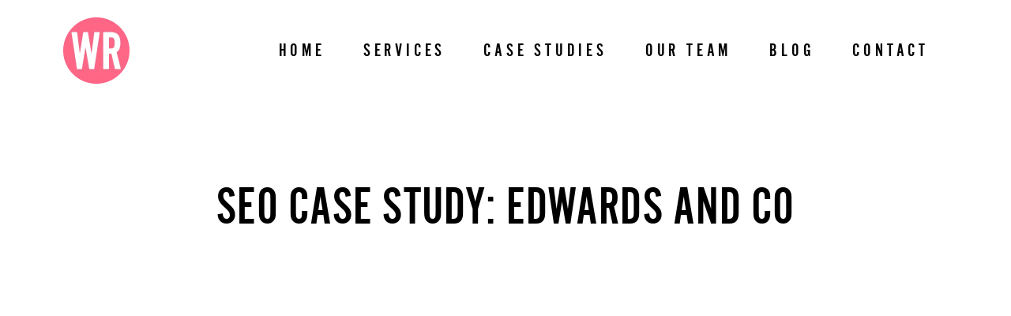

--- FILE ---
content_type: text/html; charset=utf-8
request_url: https://www.webrefresh.co/edwards-and-co-seo-case-study
body_size: 10239
content:
<!DOCTYPE html><!-- Last Published: Tue Aug 05 2025 05:14:03 GMT+0000 (Coordinated Universal Time) --><html data-wf-domain="www.webrefresh.co" data-wf-page="657fec46c7fb29abbec5636d" data-wf-site="65238d63bea7372ec02fec60" lang="en"><head><meta charset="utf-8"/><title>Edwards &amp; Co SEO Case Study | Salon &amp; E-commerce</title><meta content="Learn the SEO strategies used and the results gained for leading national hair salon, Edwards &amp; Co SEO. Check out the SEO case study here." name="description"/><meta content="Edwards &amp; Co SEO Case Study | Salon &amp; E-commerce" property="og:title"/><meta content="Learn the SEO strategies used and the results gained for leading national hair salon, Edwards &amp; Co SEO. Check out the SEO case study here." property="og:description"/><meta content="Edwards &amp; Co SEO Case Study | Salon &amp; E-commerce" property="twitter:title"/><meta content="Learn the SEO strategies used and the results gained for leading national hair salon, Edwards &amp; Co SEO. Check out the SEO case study here." property="twitter:description"/><meta property="og:type" content="website"/><meta content="summary_large_image" name="twitter:card"/><meta content="width=device-width, initial-scale=1" name="viewport"/><link href="https://cdn.prod.website-files.com/65238d63bea7372ec02fec60/css/webrefresh.webflow.shared.f46d1dec9.min.css" rel="stylesheet" type="text/css"/><script type="text/javascript">!function(o,c){var n=c.documentElement,t=" w-mod-";n.className+=t+"js",("ontouchstart"in o||o.DocumentTouch&&c instanceof DocumentTouch)&&(n.className+=t+"touch")}(window,document);</script><link href="https://cdn.prod.website-files.com/65238d63bea7372ec02fec60/652f577b97bbdf30d1e9e5b2_WebRefresh-SEO-Agency-Sydney-Favicon-Sm.png" rel="shortcut icon" type="image/x-icon"/><link href="https://cdn.prod.website-files.com/65238d63bea7372ec02fec60/652f577fe20b5d83a1f76674_WebRefresh-SEO-Agency-Sydney-Favicon-Lg.png" rel="apple-touch-icon"/><link rel="preload" as="font" href="https://cdn.prod.website-files.com/65238d63bea7372ec02fec60/65239a2fc3b348c8053629be_alternate-gothic-no2_regular-webfont.woff2" type="font/woff2" crossorigin="anonymous">
<link rel="preload" as="font" href="https://cdn.prod.website-files.com/65238d63bea7372ec02fec60/6524e65c009b96c07b53f8af_Rubik-Regular.woff2" type="font/woff2" crossorigin="anonymous">
<link rel="preconnect" href="https://cdn.prod.website-files.com">
<link rel="preconnect" href="https://www.googletagmanager.com">
<link rel="preconnect" href="https://static.elfsight.com">
<link rel="preconnect" href="https://d3e54v103j8qbb.cloudfront.net"><link rel="canonical" href="https://www.webrefresh.co/edwards-and-co-seo-case-study"/></head><body class="body"><div class="page-wrapper"><div data-animation="over-left" class="navbar_component w-nav" data-easing2="ease" fs-scrolldisable-element="smart-nav" data-easing="ease" data-collapse="medium" data-w-id="b93e0c4a-b873-7562-6312-06efe1e3e936" role="banner" data-duration="400"><div class="navbar_container"><a href="/" class="navbar_logo-link w-nav-brand"><img src="https://cdn.prod.website-files.com/65238d63bea7372ec02fec60/661482132b8b6c7bed34ba09_WebRefresh-SEO-Agency-Logo_2024.webp" loading="eager" alt="" class="navbar_logo"/></a><nav role="navigation" class="navbar_menu is-page-height-tablet link-container w-nav-menu"><a href="/" class="navbar_link hover w-nav-link">Home</a><div data-hover="true" data-delay="200" data-w-id="b93e0c4a-b873-7562-6312-06efe1e3e93d" class="navbar_menu-dropdown mobile w-dropdown"><div class="navbar_dropdown-toggle hover w-dropdown-toggle"><a href="/seo-sydney" class="navbar_link hover w-nav-link">Services</a></div><nav class="navbar_dropdown-list w-dropdown-list"><a href="/seo-sydney" class="navbar_dropdown-link w-dropdown-link">SEO</a><a href="/ecommerce-seo" class="navbar_dropdown-link w-dropdown-link">Ecommerce SEO</a><a href="/international-seo" class="navbar_dropdown-link w-dropdown-link">International SEO</a><a href="/digital-pr-seo-service" class="navbar_dropdown-link w-dropdown-link">Digital Pr</a><a href="/local-seo" class="navbar_dropdown-link w-dropdown-link">Local SEO</a><a href="/seo-analytics" class="navbar_dropdown-link w-dropdown-link">SEO Reporting &amp; Analytics</a></nav></div><div data-hover="false" data-delay="200" data-w-id="b93e0c4a-b873-7562-6312-06efe1e3e94e" class="navbar_menu-dropdown devices w-dropdown"><div class="navbar_dropdown-toggle-devices w-dropdown-toggle"><div class="text-block">Services</div><div>»</div></div><nav class="navbar_dropdown-list-devices w-dropdown-list"><a href="/seo-sydney" class="navbar_dropdown-link-devices w-dropdown-link">SEO</a><a href="/ecommerce-seo" class="navbar_dropdown-link-devices w-dropdown-link">Ecommerce SEO</a><a href="/international-seo" class="navbar_dropdown-link-devices w-dropdown-link">International SEO</a><a href="/digital-pr-seo-service" class="navbar_dropdown-link-devices w-dropdown-link">Digital Pr</a><a href="/local-seo" class="navbar_dropdown-link-devices w-dropdown-link">Local SEO</a><a href="/seo-analytics" class="navbar_dropdown-link-devices w-dropdown-link">SEO Reporting &amp; Analytics</a></nav></div><a href="/case-studies" class="navbar_link hover w-nav-link">Case Studies</a><a href="/our-team" class="navbar_link hover w-nav-link">Our Team</a><a href="/blog" class="navbar_link hover w-nav-link">Blog</a><a href="/contact-web-refresh-co" class="navbar_link last-child hover w-nav-link">Contact</a></nav><div class="mobile-btn-container"><a href="https://webrefresh.webflow.io/search" class="search-link w-inline-block"><img src="https://cdn.prod.website-files.com/65238d63bea7372ec02fec60/6531fd05a02877d79bdea540_webrefresh-search.svg" loading="eager" alt="Search button" class="search-icon"/></a><div class="navbar_menu-button w-nav-button"><div class="menu-icon"><div class="menu-icon_line-top"></div><div class="menu-icon_line-middle"><div class="menu-icon_line-middle-inner"></div></div><div class="menu-icon_line-bottom"></div></div></div></div></div></div><div class="global-styles w-embed"><style>

/* Snippet gets rid of top margin on first element in any rich text*/
.w-richtext>:first-child {
	margin-top: 0;
}

/* Snippet gets rid of bottom margin on last element in any rich text*/
.w-richtext>:last-child, .w-richtext ol li:last-child, .w-richtext ul li:last-child {
    margin-bottom: 0;
}

/* Snippet makes all link elements listed below to inherit color from their parent */
a, 
.w-tab-link,
.w-nav-link,
.w-dropdown-btn,
.w-dropdown-toggle,
.w-dropdown-link
{
color: inherit;
}

/* Snippet prevents all click and hover interaction with an element */
.clickable-off {
  pointer-events: none;
}

/* Snippet enables all click and hover interaction with an element */
.clickable-on{
  pointer-events: auto;
}

/* Snippet enables you to add class of div-square which creates and maintains a 1:1 dimension of a div.*/
.div-square::after {
  content: "";
  display: block;
  padding-bottom: 100%;
}

/*Hide focus outline for main content element*/
    main:focus-visible {
    outline: -webkit-focus-ring-color auto 0px;
}

/* Make sure containers never lose their center alignment*/
.container-medium, .container-small, .container-large {
  margin-right: auto !important;
  margin-left: auto !important;
}

/*Reset selects, buttons, and links styles*/
.w-input, .w-select, a {
color: inherit;
text-decoration: inherit;
font-size: inherit;
}

/*Apply "..." after 3 lines of text */
.text-style-3lines {
    display: -webkit-box;
    overflow: hidden;
    -webkit-line-clamp: 3;
    -webkit-box-orient: vertical;
}

/* Apply "..." after 2 lines of text */
.text-style-2lines {
    display: -webkit-box;
    overflow: hidden;
    -webkit-line-clamp: 2;
    -webkit-box-orient: vertical;
}
/* Apply "..." at 100% width */
.truncate-width { 
		width: 100%; 
    white-space: nowrap; 
    overflow: hidden; 
    text-overflow: ellipsis; 
}
/* Removes native scrollbar */
.no-scrollbar {
    -ms-overflow-style: none;  // IE 10+
    overflow: -moz-scrollbars-none;  // Firefox
}

.no-scrollbar::-webkit-scrollbar {
    display: none; // Safari and Chrome
}


/* Set the default opacity for all links to 1 (fully visible) */
.link-container .hover {
    opacity: 1;
    transition: opacity 0.3s; /* Smooth transition for the dimming effect */
}

/* When hovering over the container, set all links to 50% opacity */
.link-container:hover .hover {
    opacity: 0.5;
}

/* When hovering over a specific link, set its opacity back to 1 (fully visible) */
.link-container .hover:hover {
    opacity: 1;
}

/* Make all links within .rich-text blue */
.text-rich-text_list-columns a, .text-rich-text a {
    color: #2369f6;
}

/* Make h3 elements that are links within .rich-text black */
.text-rich-text_list-columns h3 a, .text-rich-text h3 a {
    color: black;
}

.text-rich-text_list-columns a, .text-rich-text a {
    transition: opacity 0.150s ease;
}

.text-rich-text_list-columns a:hover, .text-rich-text a:hover {
    opacity: 0.5;
}

</style></div><div class="main-wrapper"><section class="section"><div class="padding-global"><div class="container-large"><div class="padding-top padding-xlarge"><div class="text-align-center"><div class="max-width-xlarge align-center"><div class="margin-bottom margin-xlarge"><h1 class="text-color-black">SEO CASE STUDY: EDWARDS AND CO</h1></div><div class="case-study-header_image-wrapper"><img srcset="https://cdn.prod.website-files.com/65238d63bea7372ec02fec60/6528ec5c1a0ce7d8911945d7_E%26C_banner%20(1)-p-500.jpg 500w, https://cdn.prod.website-files.com/65238d63bea7372ec02fec60/6528ec5c1a0ce7d8911945d7_E%26C_banner%20(1)-p-800.jpg 800w, https://cdn.prod.website-files.com/65238d63bea7372ec02fec60/6528ec5c1a0ce7d8911945d7_E%26C_banner%20(1).jpg 950w" loading="eager" sizes="(max-width: 767px) 92vw, (max-width: 991px) 94vw, 84vw" src="https://cdn.prod.website-files.com/65238d63bea7372ec02fec60/6528ec5c1a0ce7d8911945d7_E%26C_banner%20(1).jpg" alt="interior of a light filled Edwards and Co hair salon with light brick walls and rounded window frames" class="case-study-header_image"/></div></div></div></div></div></div></section><section class="section"><div class="padding-global"><div class="container-large"><div class="padding-section-large"><div class="content_component"><div class="max-width-xxlarge align-center"><div class="case-study_component"><div class="content_module"><div fs-richtext-element="rich-text" class="text-rich-text w-richtext"><h2>THE PLAN</h2><p><br/>The Edwards And Co website had a good level of ranking authority, but it wasn’t optimised to rank for national and local keywords that would bring in quality leads. The WebRefresh team conducted detailed national and local keyword research to provide an effective keyword strategy and implementation plan to achieve three separate ranking goals.<br/>‍</p><p><strong>Stage 1: Increase the number of booking inquiries from the website for salons across the country, including Sydney, Melbourne, Byron Bay, and the Gold Coast.</strong></p><p><strong>Stage 2: Increase booking inquiries for education programs</strong></p><p><strong>Stage 3: Increase online orders for the Edwards And Co shop.<br/>‍</strong></p><h2>THE RESULTS</h2><p><br/>Since completing stage one implementation, <strong>we’ve seen a comparative 18% quarterly increase in organic search traffic and a 36% increase in booking enquiries from search traffic.<br/>‍</strong></p><p>These results came from optimising many on and off-site factors; however, a few key implementation items included:<br/>‍</p><ul role="list"><li><strong>Identifying and targeting the highest value keywords</strong></li><li><strong>Optimising on-site ranking factors for key pages</strong></li><li><strong>Researching and acquiring links from competitor link profiles</strong></li></ul></div></div><div class="content_module"><div class="grid_container"><div class="grid_two-col"><div id="w-node-_1bfdaf99-d30c-92b7-6ca6-be76929829bd-bec5636d" class="grid_content"><div fs-richtext-element="rich-text" class="text-rich-text w-richtext"><h3>BEFORE:</h3><ul role="list"><li>0 top 3 national rankings for high value salon and hairdressing related keyword</li><li>Only 4 page one rankings</li><li>Minimal site optimisation</li></ul></div></div><div id="w-node-_1bfdaf99-d30c-92b7-6ca6-be76929829ca-bec5636d" class="grid_content"><div fs-richtext-element="rich-text" class="text-rich-text w-richtext"><h3>AFTER:</h3><ul role="list"><li><strong>29 top 3 national rankings</strong> for high value salon and hairdressing related keywords (<strong>25 of these are #1 rankings</strong>)</li><li><strong>75 page one</strong> national rankings</li><li>Multiple other user experience optimisations implemented</li></ul></div></div></div></div></div><div class="content_module"><div fs-richtext-element="rich-text" class="text-rich-text_list-columns w-richtext"><h2>RANKING HIGHLIGHTS</h2><p><strong><br/>Ranking Examples:</strong></p><p><strong>#1: Hairdressers Melbourne CBD</strong></p><p><strong>#1: Hairdresser Surry Hills</strong></p><p><strong>#1: Hairdresser Byron Bay</strong></p><p><strong>#2: Best Hairdressers Sydney (Top 3 Local Search Results)</strong></p><p><strong>#3: Best Hair Salon Sydney (Top 3 Local Search Results)</strong></p><p><strong>#3: Best Hair Stylist Sydney (Top 3 Local Search Results)<br/>‍</strong></p><h2>UNIQUE CLIENT SUCCESS FACTORS</h2><p><br/>SEO is a combination of numerous different factors all coming together to show Google you&#x27;re the authority on your topic and that you provide the most value to searchers for any particular search phrase.</p><p>A lot of these factors have to do with the way an SEO campaign is set up, however, some of the factors that really contribute to the success of the campaign are on the client end. Here&#x27;s a few things that have really stood out to us when considering the success of Edwards And Co.</p><p><strong>Consistent Site Development:</strong></p><p>The Edwards And Co team brought on a dedicated development partner with the focus on continually analysing and improving site user experience and performance.</p><p><strong>Team and Commitment:</strong></p><p>The Edwards And Co team have been committed to pursuing new PR opportunities and keeping their Social Media up to date. When done correctly, these are both great ranking signals to google!</p></div></div><div class="content_module"><div class="margin-vertical margin-medium"><div fs-richtext-element="rich-text" class="text-rich-text text-align-center w-richtext"><h2>VIEW MORE CASE STUDIES:</h2></div></div><div class="margin-vertical margin-medium"><div class="line-divider"></div></div><div class="grid_container"><div class="grid_three-col"><div id="w-node-_1bfdaf99-d30c-92b7-6ca6-be76929829fa-bec5636d" class="grid_content"><div class="text-max-width_x-small"><a aria-label="Peninsula Homes SEO Case Study" href="/peninsula-homes-seo-case-study" class="text-link_cs">Peninsula Homes SEO Case Study</a></div></div><div id="w-node-_1bfdaf99-d30c-92b7-6ca6-be76929829fe-bec5636d" class="grid_content"><div class="text-max-width_x-small"><a aria-label="StackPanel SEO Case Study" href="/stackpanel-seo-case-study" class="text-link_cs">StackPanel SEO Case Study</a></div></div><div id="w-node-_1bfdaf99-d30c-92b7-6ca6-be7692982a02-bec5636d" class="grid_content"><div class="text-max-width_x-small"><a aria-label="Argent Minerals SEO Case Study" href="/argent-minerals-seo-case-study" class="text-link_cs">Argent Minerals SEO Case Study</a></div></div></div></div></div></div></div></div></div></div></div></section></div><footer class="footer_component"><div class="padding-global"><div class="container-med"><div class="padding-vertical padding-xxlarge"><div class="padding-bottom padding-large"><div class="text-align-center"><div class="text-size-medium">WebRefresh SEO Agency | 6/9 Foamcrest Ave, Newport NSW 2106 | <a href="tel:+61280074771" class="inline-link_black">+61 2 8007 4771</a></div></div></div><div class="padding-vertical"><div class="line-divider"></div></div><div class="padding-top padding-large"><div class="footer_social-list-container"><div class="container"><a href="https://www.semrush.com/agencies/webrefresh/" class="w-inline-block"><img src="https://cdn.prod.website-files.com/65238d63bea7372ec02fec60/66147f4a06731cba14fcd822_Semrush-Agency-Partner-Award-Logo.webp" loading="lazy" alt="Semrush Agency Partner Award logo" class="footer_sem-badge"/></a></div></div></div><div class="padding-top padding-large"><div class="footer_social-list-container"><div id="w-node-_45c65463-f3e5-36c3-e6a5-96eee1148405-e11483f3" class="w-layout-grid footer_social-list link-container"><a aria-label="linkedin" href="https://au.linkedin.com/company/web-refresh-co" target="_blank" class="footer_social-link hover w-inline-block"><div class="icon-embed-xsmall w-embed"><svg width="20" height="18" viewBox="0 0 20 18" fill="none" xmlns="http://www.w3.org/2000/svg">
<g clip-path="url(#clip0_3_2545)">
<path d="M2.75 15.9297H6.125V5.05469H2.75V15.9297ZM4.4375 -0.320312C3.375 -0.320312 2.5 0.554688 2.5 1.61719C2.5 2.67969 3.375 3.55469 4.4375 3.55469C5.5 3.55469 6.375 2.67969 6.375 1.61719C6.375 0.554688 5.5 -0.320312 4.4375 -0.320312ZM14.6875 4.80469C13.0625 4.80469 11.9375 5.67969 11.5 6.55469H11.4375V5.05469H8.1875V15.9297H11.5625V10.5547C11.5625 9.11719 11.8125 7.74219 13.5625 7.74219C15.3125 7.74219 15.3125 9.36719 15.3125 10.6172V15.9297H18.75V9.99219C18.75 7.05469 18.125 4.80469 14.6875 4.80469Z" fill="currentColor"/>
</g>
<defs>
<clipPath id="clip0_3_2545">
<rect width="20" height="18" fill="white"/>
</clipPath>
</defs>
</svg></div></a><a aria-label="facebook" href="https://www.facebook.com/webrefreshco/" target="_blank" class="footer_social-link hover w-inline-block"><div class="icon-embed-xsmall w-embed"><svg width="20" height="20" viewBox="0 0 20 20" fill="none" xmlns="http://www.w3.org/2000/svg">
<g clip-path="url(#clip0_3_2551)">
<path d="M11.3125 19.8047V11.2422H14.1875L14.625 7.92969H11.3125V5.80469C11.3125 4.86719 11.5625 4.17969 12.9375 4.17969H14.6875V1.17969C14.375 1.11719 13.3125 1.05469 12.125 1.05469C9.5625 1.05469 7.8125 2.61719 7.8125 5.42969V7.92969H5V11.2422H7.875V19.8047H11.3125Z" fill="currentColor"/>
</g>
<defs>
<clipPath id="clip0_3_2551">
<rect width="20" height="20" fill="white"/>
</clipPath>
</defs>
</svg></div></a><a aria-label="twitter" href="https://twitter.com/WebRefreshCo" target="_blank" class="footer_social-link hover w-inline-block"><div class="icon-embed-xsmall w-embed"><svg width="100%" height="100%" viewBox="0 0 24 24" fill="none" xmlns="http://www.w3.org/2000/svg">
<path d="M17.1761 4H19.9362L13.9061 10.7774L21 20H15.4456L11.0951 14.4066L6.11723 20H3.35544L9.80517 12.7508L3 4H8.69545L12.6279 9.11262L17.1761 4ZM16.2073 18.3754H17.7368L7.86441 5.53928H6.2232L16.2073 18.3754Z" fill="CurrentColor"/>
</svg></div></a><a aria-label="instagram" href="https://www.instagram.com/webrefresh/" target="_blank" class="footer_social-link hover w-inline-block"><div class="icon-embed-xsmall w-embed"><svg width="20" height="19" viewBox="0 0 20 19" fill="none" xmlns="http://www.w3.org/2000/svg">
<g clip-path="url(#clip0_3_2563)">
<path d="M19.3188 5.56469C19.2731 4.56656 19.115 3.88531 18.8831 3.28906C18.6438 2.67281 18.3231 2.14969 17.8019 1.62844C17.2806 1.10719 16.7581 0.786563 16.1413 0.547188C15.545 0.315313 14.8631 0.157187 13.8656 0.111562C12.8656 0.0653123 12.5463 0.0546875 10 0.0546875C7.45375 0.0546875 7.13438 0.0653126 6.135 0.110938C5.13688 0.156563 4.45562 0.314688 3.85937 0.546563C3.24312 0.785938 2.72 1.10656 2.19875 1.62781C1.6775 2.14906 1.35688 2.67156 1.1175 3.28844C0.885625 3.88469 0.7275 4.56656 0.681875 5.56406C0.635625 6.56406 0.625 6.88344 0.625 9.42969C0.625 11.9759 0.635625 12.2953 0.68125 13.2947C0.726875 14.2928 0.885 14.9741 1.11688 15.5703C1.35625 16.1866 1.67688 16.7097 2.19813 17.2309C2.71938 17.7522 3.24187 18.0728 3.85875 18.3122C4.455 18.5441 5.13688 18.7022 6.13438 18.7478C7.13438 18.7941 7.45375 18.8047 10 18.8047C12.5463 18.8047 12.8656 18.7941 13.865 18.7484C14.8631 18.7028 15.5444 18.5447 16.1406 18.3128C16.7569 18.0734 17.28 17.7528 17.8012 17.2316C18.3225 16.7103 18.6431 16.1878 18.8825 15.5709C19.1144 14.9747 19.2725 14.2928 19.3181 13.2953C19.3644 12.2953 19.375 11.9759 19.375 9.42969C19.375 6.88344 19.3644 6.56406 19.3188 5.56469ZM17.6312 13.2178C17.5894 14.1316 17.4369 14.6284 17.3088 14.9584C17.1388 15.3959 16.9356 15.7084 16.6075 16.0366C16.2794 16.3647 15.9669 16.5678 15.5294 16.7378C15.1988 16.8659 14.7025 17.0191 13.7887 17.0603C12.8006 17.1053 12.5037 17.1147 10.0006 17.1147C7.4975 17.1147 7.20063 17.1053 6.2125 17.0603C5.29875 17.0184 4.80188 16.8659 4.47188 16.7378C4.03438 16.5678 3.72188 16.3647 3.39375 16.0366C3.06563 15.7084 2.8625 15.3959 2.6925 14.9584C2.56438 14.6278 2.41125 14.1316 2.37 13.2178C2.325 12.2291 2.31562 11.9328 2.31562 9.42969C2.31562 6.92656 2.325 6.62969 2.37 5.64156C2.41187 4.72781 2.56438 4.23094 2.6925 3.90094C2.8625 3.46344 3.06563 3.15094 3.39375 2.82281C3.72188 2.49469 4.03438 2.29156 4.47188 2.12156C4.8025 1.99344 5.29875 1.84031 6.2125 1.79906C7.20125 1.75406 7.4975 1.74469 10.0006 1.74469C12.5037 1.74469 12.8006 1.75406 13.7887 1.79906C14.7025 1.84094 15.1994 1.99344 15.5294 2.12156C15.9669 2.29156 16.2794 2.49469 16.6075 2.82281C16.9356 3.15094 17.1388 3.46344 17.3088 3.90094C17.4369 4.23156 17.59 4.72781 17.6312 5.64156C17.6762 6.63031 17.6856 6.92656 17.6856 9.42969C17.6856 11.9328 17.6762 12.2297 17.6312 13.2178ZM10 4.61531C7.34125 4.61531 5.18563 6.77094 5.18563 9.42969C5.18563 12.0884 7.34125 14.2441 10 14.2441C12.6588 14.2441 14.8144 12.0884 14.8144 9.42969C14.8144 6.77094 12.6588 4.61531 10 4.61531ZM10 12.5547C8.27437 12.5547 6.875 11.1553 6.875 9.42969C6.875 7.70406 8.27437 6.30469 10 6.30469C11.7256 6.30469 13.125 7.70406 13.125 9.42969C13.125 11.1553 11.7256 12.5547 10 12.5547ZM15.0044 3.30031C14.3831 3.30031 13.8794 3.80406 13.8794 4.42531C13.8794 5.04656 14.3831 5.55031 15.0044 5.55031C15.6256 5.55031 16.1294 5.04656 16.1294 4.42531C16.1294 3.80406 15.6256 3.30031 15.0044 3.30031Z" fill="currentColor"/>
</g>
<defs>
<clipPath id="clip0_3_2563">
<rect width="20" height="19" fill="white"/>
</clipPath>
</defs>
</svg></div></a><a aria-label="apple-podcasts" href="https://www.iheart.com/podcast/269-the-webrefresh-podcast-120691606/" target="_blank" class="footer_social-link hover w-inline-block"><div class="icon-embed-xsmall w-embed"><svg width="20" height="20" viewBox="0 0 20 20" fill="none" xmlns="http://www.w3.org/2000/svg">
<g clip-path="url(#clip0_3_2569)">
<path d="M9.99992 10.8993C11.0796 10.8993 11.9549 10.024 11.9549 8.94426C11.9549 7.86454 11.0796 6.98926 9.99992 6.98926C8.92021 6.98926 8.04492 7.86454 8.04492 8.94426C8.04492 10.024 8.92021 10.8993 9.99992 10.8993Z" fill="currentColor"/>
<path d="M12.0476 12.8366C12.0476 12.8366 11.8239 11.6816 9.97949 11.6816C8.09511 11.6816 7.95262 12.8366 7.95262 12.8366C7.84449 12.9098 7.93699 15.0966 8.17262 16.7154C8.41387 18.3723 8.42199 19.686 9.81011 19.6954H10.1895C11.5782 19.7123 11.5864 18.3723 11.827 16.7154C12.0632 15.0966 12.1557 12.9098 12.0476 12.8366Z" fill="currentColor"/>
<path d="M9.72371 3.9344C7.00746 4.06315 4.50371 6.53003 4.33621 9.24378C4.20746 11.3375 5.21809 13.1994 6.80309 14.2832C6.90871 14.355 7.05309 14.2763 7.05309 14.1482V13.1713C7.05292 13.1418 7.04641 13.1127 7.03401 13.086C7.02161 13.0592 7.0036 13.0355 6.98121 13.0163C6.48082 12.5755 6.08352 12.0301 5.81749 11.4187C5.55146 10.8072 5.42321 10.1447 5.44184 9.47815C5.50434 7.1119 7.44621 5.14128 9.81121 5.04628C10.4254 5.02083 11.0384 5.11984 11.6134 5.33734C12.1884 5.55485 12.7134 5.88636 13.157 6.31196C13.6006 6.73756 13.9535 7.24845 14.1946 7.81393C14.4357 8.37941 14.56 8.9878 14.56 9.60253C14.5601 10.2339 14.4286 10.8583 14.1739 11.4359C13.9192 12.0136 13.5468 12.5318 13.0806 12.9575C13.0645 12.9722 13.0516 12.99 13.0427 13.0099C13.0339 13.0298 13.0293 13.0514 13.0293 13.0732V14.0913C13.0293 14.22 13.1756 14.3 13.2806 14.2257C14.0205 13.7028 14.6241 13.01 15.0407 12.2054C15.4572 11.4008 15.6745 10.5079 15.6743 9.6019C15.6742 8.83357 15.5181 8.07325 15.2154 7.36705C14.9127 6.66085 14.4698 6.02347 13.9134 5.49354C13.3571 4.96361 12.6989 4.55217 11.9789 4.28417C11.2588 4.01616 10.4911 3.89717 9.72371 3.9344Z" fill="currentColor"/>
<path d="M9.46129 1.18081C5.19192 1.44581 1.74754 4.97269 1.57567 9.24644C1.42129 13.0689 3.81317 16.3533 7.19254 17.5464C7.21679 17.5546 7.24273 17.5565 7.2679 17.5519C7.29308 17.5473 7.31666 17.5363 7.33643 17.52C7.35619 17.5038 7.37148 17.4827 7.38087 17.4589C7.39025 17.4351 7.3934 17.4093 7.39004 17.3839L7.26879 16.4708C7.26532 16.4448 7.25506 16.4201 7.23905 16.3992C7.22303 16.3784 7.20182 16.3621 7.17754 16.3521C4.54817 15.2521 2.69504 12.6683 2.67504 9.64519C2.64879 5.77644 5.73629 2.48644 9.59942 2.28081C13.8269 2.05581 17.3257 5.41706 17.3257 9.59519C17.3257 12.6264 15.4825 15.2252 12.8569 16.3389C12.8346 16.3484 12.8151 16.3633 12.8002 16.3823C12.7852 16.4013 12.7753 16.4238 12.7713 16.4477L12.6138 17.3764C12.595 17.4889 12.7044 17.5833 12.8119 17.5452C16.0857 16.3877 18.4319 13.2658 18.4319 9.59519C18.4319 4.76019 14.3619 0.876437 9.46129 1.18081Z" fill="currentColor"/>
</g>
<defs>
<clipPath id="clip0_3_2569">
<rect width="20" height="20" fill="white"/>
</clipPath>
</defs>
</svg></div></a><a aria-label="youtube" href="https://www.youtube.com/@webrefreshseoagency7619" target="_blank" class="footer_social-link hover w-inline-block"><div class="icon-embed-xsmall w-embed"><svg width="100%" height="100%" viewBox="0 0 24 24" fill="none" xmlns="http://www.w3.org/2000/svg">
<path fill-rule="evenodd" clip-rule="evenodd" d="M20.5686 4.77345C21.5163 5.02692 22.2555 5.76903 22.5118 6.71673C23.1821 9.42042 23.1385 14.5321 22.5259 17.278C22.2724 18.2257 21.5303 18.965 20.5826 19.2213C17.9071 19.8831 5.92356 19.8015 3.40294 19.2213C2.45524 18.9678 1.71595 18.2257 1.45966 17.278C0.827391 14.7011 0.871044 9.25144 1.44558 6.73081C1.69905 5.78311 2.44116 5.04382 3.38886 4.78753C6.96561 4.0412 19.2956 4.282 20.5686 4.77345ZM9.86682 8.70227L15.6122 11.9974L9.86682 15.2925V8.70227Z" fill="CurrentColor"/>
</svg></div></a></div></div></div><div class="padding-top padding-xlarge"><div class="footer_link-container"><a aria-label="NSW Gov Registered Supplier" href="https://buy.nsw.gov.au/supplier/profile/150188" class="footer_legal-link">NSW Gov Registered Supplier</a><a aria-label="SEO Glossary" href="/seo-glossary" class="footer_legal-link">SEO Glossary</a><a aria-label="Meta Description Guide" href="/seo-meta-description-guide" class="footer_legal-link">Meta Description Guide</a><a aria-label="Careers" href="/seo-specialist-job-ad" class="footer_legal-link">Careers</a><a aria-label="Privacy Policy" href="/privacy-policy" class="footer_legal-link last-child">Privacy Policy</a></div></div></div></div></div></footer></div><script src="https://d3e54v103j8qbb.cloudfront.net/js/jquery-3.5.1.min.dc5e7f18c8.js?site=65238d63bea7372ec02fec60" type="text/javascript" integrity="sha256-9/aliU8dGd2tb6OSsuzixeV4y/faTqgFtohetphbbj0=" crossorigin="anonymous"></script><script src="https://cdn.prod.website-files.com/65238d63bea7372ec02fec60/js/webflow.schunk.36b8fb49256177c8.js" type="text/javascript"></script><script src="https://cdn.prod.website-files.com/65238d63bea7372ec02fec60/js/webflow.f76ad7da.4a2bd61a3850a25b.js" type="text/javascript"></script><script>
  window.dataLayer = window.dataLayer || [];
  window.dataLayer.push({ 'gtm.start': new Date().getTime(), event: 'gtm.js' });

  if ('requestIdleCallback' in window) {
    requestIdleCallback(function () {
      var s = document.createElement('script');
      s.src = 'https://www.googletagmanager.com/gtm.js?id=GTM-K9G7KXV';
      s.async = true;
      document.head.appendChild(s);
    });
  } else {
    // Fallback for older browsers
    window.addEventListener('load', function () {
      var s = document.createElement('script');
      s.src = 'https://www.googletagmanager.com/gtm.js?id=GTM-K9G7KXV';
      s.async = true;
      document.head.appendChild(s);
    });
  }
</script>
<noscript><iframe src="https://www.googletagmanager.com/ns.html?id=GTM-K9G7KXV" height="0" width="0" style="display:none;visibility:hidden"></iframe></noscript>
<script type="application/ld+json">{"@context":"http://schema.org","@type":"WebSite","url":"https://www.webrefresh.co/","name":"WebRefresh","description":"SEO Agency Sydney","image":"https://cdn.prod.website-files.com/65238d63bea7372ec02fec60/652f577fe20b5d83a1f76674_WebRefresh-SEO-Agency-Sydney-Favicon-Lg.png"}</script>
<script>
  if ('requestIdleCallback' in window) {
    requestIdleCallback(() => {
      const s = document.createElement('script');
      s.src = 'https://challenges.cloudflare.com/turnstile/v0/b/580ba44007a6/api.js';
      s.defer = true;
      document.head.appendChild(s);
    });
  } else {
    // Fallback for older browsers
    window.addEventListener('load', () => {
      const s = document.createElement('script');
      s.src = 'https://challenges.cloudflare.com/turnstile/v0/b/580ba44007a6/api.js';
      s.defer = true;
      document.head.appendChild(s);
    });
  }
</script>
<script type="application/ld+json">{"@context":"http://schema.org","@type":"Organization","name":"WebRefresh SEO Agency","legalName":"WebRefresh SEO Agency","email":"info@webrefresh.co","telephone":"+61280074771","image":"https://cdn.prod.website-files.com/65238d63bea7372ec02fec60/652f577fe20b5d83a1f76674_WebRefresh-SEO-Agency-Sydney-Favicon-Lg.png","sameAs":["https://au.linkedin.com/company/web-refresh-co","https://www.facebook.com/webrefreshco/","https://twitter.com/WebRefreshCo","https://instagram.com/webrefresh/","https://www.iheart.com/podcast/269-the-webrefresh-podcast-120691606/","https://www.youtube.com/@webrefreshseoagency7619"],"address":{"@type":"PostalAddress","name":"9 Foamcrest Avenue Newport, NSW, 2106 Australia"}}</script>
<script type="application/ld+json">{"@context":"http://schema.org","@type":"LocalBusiness","name":"WebRefresh SEO Agency","image":"https://cdn.prod.website-files.com/65238d63bea7372ec02fec60/652f577fe20b5d83a1f76674_WebRefresh-SEO-Agency-Sydney-Favicon-Lg.png","openingHours":"Mo 09:00-17:00, Tu 09:00-17:00, We 09:00-17:00, Th 09:00-17:00, Fr 09:00-17:00","address":{"@type":"PostalAddress","name":"9 Foamcrest Avenue Newport, NSW, 2106 Australia"}}</script></body></html>

--- FILE ---
content_type: text/css
request_url: https://cdn.prod.website-files.com/65238d63bea7372ec02fec60/css/webrefresh.webflow.shared.f46d1dec9.min.css
body_size: 22054
content:
html{-webkit-text-size-adjust:100%;-ms-text-size-adjust:100%;font-family:sans-serif}body{margin:0}article,aside,details,figcaption,figure,footer,header,hgroup,main,menu,nav,section,summary{display:block}audio,canvas,progress,video{vertical-align:baseline;display:inline-block}audio:not([controls]){height:0;display:none}[hidden],template{display:none}a{background-color:#0000}a:active,a:hover{outline:0}abbr[title]{border-bottom:1px dotted}b,strong{font-weight:700}dfn{font-style:italic}h1{margin:.67em 0;font-size:2em}mark{color:#000;background:#ff0}small{font-size:80%}sub,sup{vertical-align:baseline;font-size:75%;line-height:0;position:relative}sup{top:-.5em}sub{bottom:-.25em}img{border:0}svg:not(:root){overflow:hidden}hr{box-sizing:content-box;height:0}pre{overflow:auto}code,kbd,pre,samp{font-family:monospace;font-size:1em}button,input,optgroup,select,textarea{color:inherit;font:inherit;margin:0}button{overflow:visible}button,select{text-transform:none}button,html input[type=button],input[type=reset]{-webkit-appearance:button;cursor:pointer}button[disabled],html input[disabled]{cursor:default}button::-moz-focus-inner,input::-moz-focus-inner{border:0;padding:0}input{line-height:normal}input[type=checkbox],input[type=radio]{box-sizing:border-box;padding:0}input[type=number]::-webkit-inner-spin-button,input[type=number]::-webkit-outer-spin-button{height:auto}input[type=search]{-webkit-appearance:none}input[type=search]::-webkit-search-cancel-button,input[type=search]::-webkit-search-decoration{-webkit-appearance:none}legend{border:0;padding:0}textarea{overflow:auto}optgroup{font-weight:700}table{border-collapse:collapse;border-spacing:0}td,th{padding:0}@font-face{font-family:webflow-icons;src:url([data-uri])format("truetype");font-weight:400;font-style:normal}[class^=w-icon-],[class*=\ w-icon-]{speak:none;font-variant:normal;text-transform:none;-webkit-font-smoothing:antialiased;-moz-osx-font-smoothing:grayscale;font-style:normal;font-weight:400;line-height:1;font-family:webflow-icons!important}.w-icon-slider-right:before{content:""}.w-icon-slider-left:before{content:""}.w-icon-nav-menu:before{content:""}.w-icon-arrow-down:before,.w-icon-dropdown-toggle:before{content:""}.w-icon-file-upload-remove:before{content:""}.w-icon-file-upload-icon:before{content:""}*{box-sizing:border-box}html{height:100%}body{color:#333;background-color:#fff;min-height:100%;margin:0;font-family:Arial,sans-serif;font-size:14px;line-height:20px}img{vertical-align:middle;max-width:100%;display:inline-block}html.w-mod-touch *{background-attachment:scroll!important}.w-block{display:block}.w-inline-block{max-width:100%;display:inline-block}.w-clearfix:before,.w-clearfix:after{content:" ";grid-area:1/1/2/2;display:table}.w-clearfix:after{clear:both}.w-hidden{display:none}.w-button{color:#fff;line-height:inherit;cursor:pointer;background-color:#3898ec;border:0;border-radius:0;padding:9px 15px;text-decoration:none;display:inline-block}input.w-button{-webkit-appearance:button}html[data-w-dynpage] [data-w-cloak]{color:#0000!important}.w-code-block{margin:unset}pre.w-code-block code{all:inherit}.w-optimization{display:contents}.w-webflow-badge,.w-webflow-badge>img{box-sizing:unset;width:unset;height:unset;max-height:unset;max-width:unset;min-height:unset;min-width:unset;margin:unset;padding:unset;float:unset;clear:unset;border:unset;border-radius:unset;background:unset;background-image:unset;background-position:unset;background-size:unset;background-repeat:unset;background-origin:unset;background-clip:unset;background-attachment:unset;background-color:unset;box-shadow:unset;transform:unset;direction:unset;font-family:unset;font-weight:unset;color:unset;font-size:unset;line-height:unset;font-style:unset;font-variant:unset;text-align:unset;letter-spacing:unset;-webkit-text-decoration:unset;text-decoration:unset;text-indent:unset;text-transform:unset;list-style-type:unset;text-shadow:unset;vertical-align:unset;cursor:unset;white-space:unset;word-break:unset;word-spacing:unset;word-wrap:unset;transition:unset}.w-webflow-badge{white-space:nowrap;cursor:pointer;box-shadow:0 0 0 1px #0000001a,0 1px 3px #0000001a;visibility:visible!important;opacity:1!important;z-index:2147483647!important;color:#aaadb0!important;overflow:unset!important;background-color:#fff!important;border-radius:3px!important;width:auto!important;height:auto!important;margin:0!important;padding:6px!important;font-size:12px!important;line-height:14px!important;text-decoration:none!important;display:inline-block!important;position:fixed!important;inset:auto 12px 12px auto!important;transform:none!important}.w-webflow-badge>img{position:unset;visibility:unset!important;opacity:1!important;vertical-align:middle!important;display:inline-block!important}h1,h2,h3,h4,h5,h6{margin-bottom:10px;font-weight:700}h1{margin-top:20px;font-size:38px;line-height:44px}h2{margin-top:20px;font-size:32px;line-height:36px}h3{margin-top:20px;font-size:24px;line-height:30px}h4{margin-top:10px;font-size:18px;line-height:24px}h5{margin-top:10px;font-size:14px;line-height:20px}h6{margin-top:10px;font-size:12px;line-height:18px}p{margin-top:0;margin-bottom:10px}blockquote{border-left:5px solid #e2e2e2;margin:0 0 10px;padding:10px 20px;font-size:18px;line-height:22px}figure{margin:0 0 10px}ul,ol{margin-top:0;margin-bottom:10px;padding-left:40px}.w-list-unstyled{padding-left:0;list-style:none}.w-embed:before,.w-embed:after{content:" ";grid-area:1/1/2/2;display:table}.w-embed:after{clear:both}.w-video{width:100%;padding:0;position:relative}.w-video iframe,.w-video object,.w-video embed{border:none;width:100%;height:100%;position:absolute;top:0;left:0}fieldset{border:0;margin:0;padding:0}button,[type=button],[type=reset]{cursor:pointer;-webkit-appearance:button;border:0}.w-form{margin:0 0 15px}.w-form-done{text-align:center;background-color:#ddd;padding:20px;display:none}.w-form-fail{background-color:#ffdede;margin-top:10px;padding:10px;display:none}label{margin-bottom:5px;font-weight:700;display:block}.w-input,.w-select{color:#333;vertical-align:middle;background-color:#fff;border:1px solid #ccc;width:100%;height:38px;margin-bottom:10px;padding:8px 12px;font-size:14px;line-height:1.42857;display:block}.w-input::placeholder,.w-select::placeholder{color:#999}.w-input:focus,.w-select:focus{border-color:#3898ec;outline:0}.w-input[disabled],.w-select[disabled],.w-input[readonly],.w-select[readonly],fieldset[disabled] .w-input,fieldset[disabled] .w-select{cursor:not-allowed}.w-input[disabled]:not(.w-input-disabled),.w-select[disabled]:not(.w-input-disabled),.w-input[readonly],.w-select[readonly],fieldset[disabled]:not(.w-input-disabled) .w-input,fieldset[disabled]:not(.w-input-disabled) .w-select{background-color:#eee}textarea.w-input,textarea.w-select{height:auto}.w-select{background-color:#f3f3f3}.w-select[multiple]{height:auto}.w-form-label{cursor:pointer;margin-bottom:0;font-weight:400;display:inline-block}.w-radio{margin-bottom:5px;padding-left:20px;display:block}.w-radio:before,.w-radio:after{content:" ";grid-area:1/1/2/2;display:table}.w-radio:after{clear:both}.w-radio-input{float:left;margin:3px 0 0 -20px;line-height:normal}.w-file-upload{margin-bottom:10px;display:block}.w-file-upload-input{opacity:0;z-index:-100;width:.1px;height:.1px;position:absolute;overflow:hidden}.w-file-upload-default,.w-file-upload-uploading,.w-file-upload-success{color:#333;display:inline-block}.w-file-upload-error{margin-top:10px;display:block}.w-file-upload-default.w-hidden,.w-file-upload-uploading.w-hidden,.w-file-upload-error.w-hidden,.w-file-upload-success.w-hidden{display:none}.w-file-upload-uploading-btn{cursor:pointer;background-color:#fafafa;border:1px solid #ccc;margin:0;padding:8px 12px;font-size:14px;font-weight:400;display:flex}.w-file-upload-file{background-color:#fafafa;border:1px solid #ccc;flex-grow:1;justify-content:space-between;margin:0;padding:8px 9px 8px 11px;display:flex}.w-file-upload-file-name{font-size:14px;font-weight:400;display:block}.w-file-remove-link{cursor:pointer;width:auto;height:auto;margin-top:3px;margin-left:10px;padding:3px;display:block}.w-icon-file-upload-remove{margin:auto;font-size:10px}.w-file-upload-error-msg{color:#ea384c;padding:2px 0;display:inline-block}.w-file-upload-info{padding:0 12px;line-height:38px;display:inline-block}.w-file-upload-label{cursor:pointer;background-color:#fafafa;border:1px solid #ccc;margin:0;padding:8px 12px;font-size:14px;font-weight:400;display:inline-block}.w-icon-file-upload-icon,.w-icon-file-upload-uploading{width:20px;margin-right:8px;display:inline-block}.w-icon-file-upload-uploading{height:20px}.w-container{max-width:940px;margin-left:auto;margin-right:auto}.w-container:before,.w-container:after{content:" ";grid-area:1/1/2/2;display:table}.w-container:after{clear:both}.w-container .w-row{margin-left:-10px;margin-right:-10px}.w-row:before,.w-row:after{content:" ";grid-area:1/1/2/2;display:table}.w-row:after{clear:both}.w-row .w-row{margin-left:0;margin-right:0}.w-col{float:left;width:100%;min-height:1px;padding-left:10px;padding-right:10px;position:relative}.w-col .w-col{padding-left:0;padding-right:0}.w-col-1{width:8.33333%}.w-col-2{width:16.6667%}.w-col-3{width:25%}.w-col-4{width:33.3333%}.w-col-5{width:41.6667%}.w-col-6{width:50%}.w-col-7{width:58.3333%}.w-col-8{width:66.6667%}.w-col-9{width:75%}.w-col-10{width:83.3333%}.w-col-11{width:91.6667%}.w-col-12{width:100%}.w-hidden-main{display:none!important}@media screen and (max-width:991px){.w-container{max-width:728px}.w-hidden-main{display:inherit!important}.w-hidden-medium{display:none!important}.w-col-medium-1{width:8.33333%}.w-col-medium-2{width:16.6667%}.w-col-medium-3{width:25%}.w-col-medium-4{width:33.3333%}.w-col-medium-5{width:41.6667%}.w-col-medium-6{width:50%}.w-col-medium-7{width:58.3333%}.w-col-medium-8{width:66.6667%}.w-col-medium-9{width:75%}.w-col-medium-10{width:83.3333%}.w-col-medium-11{width:91.6667%}.w-col-medium-12{width:100%}.w-col-stack{width:100%;left:auto;right:auto}}@media screen and (max-width:767px){.w-hidden-main,.w-hidden-medium{display:inherit!important}.w-hidden-small{display:none!important}.w-row,.w-container .w-row{margin-left:0;margin-right:0}.w-col{width:100%;left:auto;right:auto}.w-col-small-1{width:8.33333%}.w-col-small-2{width:16.6667%}.w-col-small-3{width:25%}.w-col-small-4{width:33.3333%}.w-col-small-5{width:41.6667%}.w-col-small-6{width:50%}.w-col-small-7{width:58.3333%}.w-col-small-8{width:66.6667%}.w-col-small-9{width:75%}.w-col-small-10{width:83.3333%}.w-col-small-11{width:91.6667%}.w-col-small-12{width:100%}}@media screen and (max-width:479px){.w-container{max-width:none}.w-hidden-main,.w-hidden-medium,.w-hidden-small{display:inherit!important}.w-hidden-tiny{display:none!important}.w-col{width:100%}.w-col-tiny-1{width:8.33333%}.w-col-tiny-2{width:16.6667%}.w-col-tiny-3{width:25%}.w-col-tiny-4{width:33.3333%}.w-col-tiny-5{width:41.6667%}.w-col-tiny-6{width:50%}.w-col-tiny-7{width:58.3333%}.w-col-tiny-8{width:66.6667%}.w-col-tiny-9{width:75%}.w-col-tiny-10{width:83.3333%}.w-col-tiny-11{width:91.6667%}.w-col-tiny-12{width:100%}}.w-widget{position:relative}.w-widget-map{width:100%;height:400px}.w-widget-map label{width:auto;display:inline}.w-widget-map img{max-width:inherit}.w-widget-map .gm-style-iw{text-align:center}.w-widget-map .gm-style-iw>button{display:none!important}.w-widget-twitter{overflow:hidden}.w-widget-twitter-count-shim{vertical-align:top;text-align:center;background:#fff;border:1px solid #758696;border-radius:3px;width:28px;height:20px;display:inline-block;position:relative}.w-widget-twitter-count-shim *{pointer-events:none;-webkit-user-select:none;user-select:none}.w-widget-twitter-count-shim .w-widget-twitter-count-inner{text-align:center;color:#999;font-family:serif;font-size:15px;line-height:12px;position:relative}.w-widget-twitter-count-shim .w-widget-twitter-count-clear{display:block;position:relative}.w-widget-twitter-count-shim.w--large{width:36px;height:28px}.w-widget-twitter-count-shim.w--large .w-widget-twitter-count-inner{font-size:18px;line-height:18px}.w-widget-twitter-count-shim:not(.w--vertical){margin-left:5px;margin-right:8px}.w-widget-twitter-count-shim:not(.w--vertical).w--large{margin-left:6px}.w-widget-twitter-count-shim:not(.w--vertical):before,.w-widget-twitter-count-shim:not(.w--vertical):after{content:" ";pointer-events:none;border:solid #0000;width:0;height:0;position:absolute;top:50%;left:0}.w-widget-twitter-count-shim:not(.w--vertical):before{border-width:4px;border-color:#75869600 #5d6c7b #75869600 #75869600;margin-top:-4px;margin-left:-9px}.w-widget-twitter-count-shim:not(.w--vertical).w--large:before{border-width:5px;margin-top:-5px;margin-left:-10px}.w-widget-twitter-count-shim:not(.w--vertical):after{border-width:4px;border-color:#fff0 #fff #fff0 #fff0;margin-top:-4px;margin-left:-8px}.w-widget-twitter-count-shim:not(.w--vertical).w--large:after{border-width:5px;margin-top:-5px;margin-left:-9px}.w-widget-twitter-count-shim.w--vertical{width:61px;height:33px;margin-bottom:8px}.w-widget-twitter-count-shim.w--vertical:before,.w-widget-twitter-count-shim.w--vertical:after{content:" ";pointer-events:none;border:solid #0000;width:0;height:0;position:absolute;top:100%;left:50%}.w-widget-twitter-count-shim.w--vertical:before{border-width:5px;border-color:#5d6c7b #75869600 #75869600;margin-left:-5px}.w-widget-twitter-count-shim.w--vertical:after{border-width:4px;border-color:#fff #fff0 #fff0;margin-left:-4px}.w-widget-twitter-count-shim.w--vertical .w-widget-twitter-count-inner{font-size:18px;line-height:22px}.w-widget-twitter-count-shim.w--vertical.w--large{width:76px}.w-background-video{color:#fff;height:500px;position:relative;overflow:hidden}.w-background-video>video{object-fit:cover;z-index:-100;background-position:50%;background-size:cover;width:100%;height:100%;margin:auto;position:absolute;inset:-100%}.w-background-video>video::-webkit-media-controls-start-playback-button{-webkit-appearance:none;display:none!important}.w-background-video--control{background-color:#0000;padding:0;position:absolute;bottom:1em;right:1em}.w-background-video--control>[hidden]{display:none!important}.w-slider{text-align:center;clear:both;-webkit-tap-highlight-color:#0000;tap-highlight-color:#0000;background:#ddd;height:300px;position:relative}.w-slider-mask{z-index:1;white-space:nowrap;height:100%;display:block;position:relative;left:0;right:0;overflow:hidden}.w-slide{vertical-align:top;white-space:normal;text-align:left;width:100%;height:100%;display:inline-block;position:relative}.w-slider-nav{z-index:2;text-align:center;-webkit-tap-highlight-color:#0000;tap-highlight-color:#0000;height:40px;margin:auto;padding-top:10px;position:absolute;inset:auto 0 0}.w-slider-nav.w-round>div{border-radius:100%}.w-slider-nav.w-num>div{font-size:inherit;line-height:inherit;width:auto;height:auto;padding:.2em .5em}.w-slider-nav.w-shadow>div{box-shadow:0 0 3px #3336}.w-slider-nav-invert{color:#fff}.w-slider-nav-invert>div{background-color:#2226}.w-slider-nav-invert>div.w-active{background-color:#222}.w-slider-dot{cursor:pointer;background-color:#fff6;width:1em;height:1em;margin:0 3px .5em;transition:background-color .1s,color .1s;display:inline-block;position:relative}.w-slider-dot.w-active{background-color:#fff}.w-slider-dot:focus{outline:none;box-shadow:0 0 0 2px #fff}.w-slider-dot:focus.w-active{box-shadow:none}.w-slider-arrow-left,.w-slider-arrow-right{cursor:pointer;color:#fff;-webkit-tap-highlight-color:#0000;tap-highlight-color:#0000;-webkit-user-select:none;user-select:none;width:80px;margin:auto;font-size:40px;position:absolute;inset:0;overflow:hidden}.w-slider-arrow-left [class^=w-icon-],.w-slider-arrow-right [class^=w-icon-],.w-slider-arrow-left [class*=\ w-icon-],.w-slider-arrow-right [class*=\ w-icon-]{position:absolute}.w-slider-arrow-left:focus,.w-slider-arrow-right:focus{outline:0}.w-slider-arrow-left{z-index:3;right:auto}.w-slider-arrow-right{z-index:4;left:auto}.w-icon-slider-left,.w-icon-slider-right{width:1em;height:1em;margin:auto;inset:0}.w-slider-aria-label{clip:rect(0 0 0 0);border:0;width:1px;height:1px;margin:-1px;padding:0;position:absolute;overflow:hidden}.w-slider-force-show{display:block!important}.w-dropdown{text-align:left;z-index:900;margin-left:auto;margin-right:auto;display:inline-block;position:relative}.w-dropdown-btn,.w-dropdown-toggle,.w-dropdown-link{vertical-align:top;color:#222;text-align:left;white-space:nowrap;margin-left:auto;margin-right:auto;padding:20px;text-decoration:none;position:relative}.w-dropdown-toggle{-webkit-user-select:none;user-select:none;cursor:pointer;padding-right:40px;display:inline-block}.w-dropdown-toggle:focus{outline:0}.w-icon-dropdown-toggle{width:1em;height:1em;margin:auto 20px auto auto;position:absolute;top:0;bottom:0;right:0}.w-dropdown-list{background:#ddd;min-width:100%;display:none;position:absolute}.w-dropdown-list.w--open{display:block}.w-dropdown-link{color:#222;padding:10px 20px;display:block}.w-dropdown-link.w--current{color:#0082f3}.w-dropdown-link:focus{outline:0}@media screen and (max-width:767px){.w-nav-brand{padding-left:10px}}.w-lightbox-backdrop{cursor:auto;letter-spacing:normal;text-indent:0;text-shadow:none;text-transform:none;visibility:visible;white-space:normal;word-break:normal;word-spacing:normal;word-wrap:normal;color:#fff;text-align:center;z-index:2000;opacity:0;-webkit-user-select:none;-moz-user-select:none;-webkit-tap-highlight-color:transparent;background:#000000e6;outline:0;font-family:Helvetica Neue,Helvetica,Ubuntu,Segoe UI,Verdana,sans-serif;font-size:17px;font-style:normal;font-weight:300;line-height:1.2;list-style:disc;position:fixed;inset:0;-webkit-transform:translate(0)}.w-lightbox-backdrop,.w-lightbox-container{-webkit-overflow-scrolling:touch;height:100%;overflow:auto}.w-lightbox-content{height:100vh;position:relative;overflow:hidden}.w-lightbox-view{opacity:0;width:100vw;height:100vh;position:absolute}.w-lightbox-view:before{content:"";height:100vh}.w-lightbox-group,.w-lightbox-group .w-lightbox-view,.w-lightbox-group .w-lightbox-view:before{height:86vh}.w-lightbox-frame,.w-lightbox-view:before{vertical-align:middle;display:inline-block}.w-lightbox-figure{margin:0;position:relative}.w-lightbox-group .w-lightbox-figure{cursor:pointer}.w-lightbox-img{width:auto;max-width:none;height:auto}.w-lightbox-image{float:none;max-width:100vw;max-height:100vh;display:block}.w-lightbox-group .w-lightbox-image{max-height:86vh}.w-lightbox-caption{text-align:left;text-overflow:ellipsis;white-space:nowrap;background:#0006;padding:.5em 1em;position:absolute;bottom:0;left:0;right:0;overflow:hidden}.w-lightbox-embed{width:100%;height:100%;position:absolute;inset:0}.w-lightbox-control{cursor:pointer;background-position:50%;background-repeat:no-repeat;background-size:24px;width:4em;transition:all .3s;position:absolute;top:0}.w-lightbox-left{background-image:url([data-uri]);display:none;bottom:0;left:0}.w-lightbox-right{background-image:url([data-uri]);display:none;bottom:0;right:0}.w-lightbox-close{background-image:url([data-uri]);background-size:18px;height:2.6em;right:0}.w-lightbox-strip{white-space:nowrap;padding:0 1vh;line-height:0;position:absolute;bottom:0;left:0;right:0;overflow:auto hidden}.w-lightbox-item{box-sizing:content-box;cursor:pointer;width:10vh;padding:2vh 1vh;display:inline-block;-webkit-transform:translate(0,0)}.w-lightbox-active{opacity:.3}.w-lightbox-thumbnail{background:#222;height:10vh;position:relative;overflow:hidden}.w-lightbox-thumbnail-image{position:absolute;top:0;left:0}.w-lightbox-thumbnail .w-lightbox-tall{width:100%;top:50%;transform:translateY(-50%)}.w-lightbox-thumbnail .w-lightbox-wide{height:100%;left:50%;transform:translate(-50%)}.w-lightbox-spinner{box-sizing:border-box;border:5px solid #0006;border-radius:50%;width:40px;height:40px;margin-top:-20px;margin-left:-20px;animation:.8s linear infinite spin;position:absolute;top:50%;left:50%}.w-lightbox-spinner:after{content:"";border:3px solid #0000;border-bottom-color:#fff;border-radius:50%;position:absolute;inset:-4px}.w-lightbox-hide{display:none}.w-lightbox-noscroll{overflow:hidden}@media (min-width:768px){.w-lightbox-content{height:96vh;margin-top:2vh}.w-lightbox-view,.w-lightbox-view:before{height:96vh}.w-lightbox-group,.w-lightbox-group .w-lightbox-view,.w-lightbox-group .w-lightbox-view:before{height:84vh}.w-lightbox-image{max-width:96vw;max-height:96vh}.w-lightbox-group .w-lightbox-image{max-width:82.3vw;max-height:84vh}.w-lightbox-left,.w-lightbox-right{opacity:.5;display:block}.w-lightbox-close{opacity:.8}.w-lightbox-control:hover{opacity:1}}.w-lightbox-inactive,.w-lightbox-inactive:hover{opacity:0}.w-richtext:before,.w-richtext:after{content:" ";grid-area:1/1/2/2;display:table}.w-richtext:after{clear:both}.w-richtext[contenteditable=true]:before,.w-richtext[contenteditable=true]:after{white-space:initial}.w-richtext ol,.w-richtext ul{overflow:hidden}.w-richtext .w-richtext-figure-selected.w-richtext-figure-type-video div:after,.w-richtext .w-richtext-figure-selected[data-rt-type=video] div:after,.w-richtext .w-richtext-figure-selected.w-richtext-figure-type-image div,.w-richtext .w-richtext-figure-selected[data-rt-type=image] div{outline:2px solid #2895f7}.w-richtext figure.w-richtext-figure-type-video>div:after,.w-richtext figure[data-rt-type=video]>div:after{content:"";display:none;position:absolute;inset:0}.w-richtext figure{max-width:60%;position:relative}.w-richtext figure>div:before{cursor:default!important}.w-richtext figure img{width:100%}.w-richtext figure figcaption.w-richtext-figcaption-placeholder{opacity:.6}.w-richtext figure div{color:#0000;font-size:0}.w-richtext figure.w-richtext-figure-type-image,.w-richtext figure[data-rt-type=image]{display:table}.w-richtext figure.w-richtext-figure-type-image>div,.w-richtext figure[data-rt-type=image]>div{display:inline-block}.w-richtext figure.w-richtext-figure-type-image>figcaption,.w-richtext figure[data-rt-type=image]>figcaption{caption-side:bottom;display:table-caption}.w-richtext figure.w-richtext-figure-type-video,.w-richtext figure[data-rt-type=video]{width:60%;height:0}.w-richtext figure.w-richtext-figure-type-video iframe,.w-richtext figure[data-rt-type=video] iframe{width:100%;height:100%;position:absolute;top:0;left:0}.w-richtext figure.w-richtext-figure-type-video>div,.w-richtext figure[data-rt-type=video]>div{width:100%}.w-richtext figure.w-richtext-align-center{clear:both;margin-left:auto;margin-right:auto}.w-richtext figure.w-richtext-align-center.w-richtext-figure-type-image>div,.w-richtext figure.w-richtext-align-center[data-rt-type=image]>div{max-width:100%}.w-richtext figure.w-richtext-align-normal{clear:both}.w-richtext figure.w-richtext-align-fullwidth{text-align:center;clear:both;width:100%;max-width:100%;margin-left:auto;margin-right:auto;display:block}.w-richtext figure.w-richtext-align-fullwidth>div{padding-bottom:inherit;display:inline-block}.w-richtext figure.w-richtext-align-fullwidth>figcaption{display:block}.w-richtext figure.w-richtext-align-floatleft{float:left;clear:none;margin-right:15px}.w-richtext figure.w-richtext-align-floatright{float:right;clear:none;margin-left:15px}.w-nav{z-index:1000;background:#ddd;position:relative}.w-nav:before,.w-nav:after{content:" ";grid-area:1/1/2/2;display:table}.w-nav:after{clear:both}.w-nav-brand{float:left;color:#333;text-decoration:none;position:relative}.w-nav-link{vertical-align:top;color:#222;text-align:left;margin-left:auto;margin-right:auto;padding:20px;text-decoration:none;display:inline-block;position:relative}.w-nav-link.w--current{color:#0082f3}.w-nav-menu{float:right;position:relative}[data-nav-menu-open]{text-align:center;background:#c8c8c8;min-width:200px;position:absolute;top:100%;left:0;right:0;overflow:visible;display:block!important}.w--nav-link-open{display:block;position:relative}.w-nav-overlay{width:100%;display:none;position:absolute;top:100%;left:0;right:0;overflow:hidden}.w-nav-overlay [data-nav-menu-open]{top:0}.w-nav[data-animation=over-left] .w-nav-overlay{width:auto}.w-nav[data-animation=over-left] .w-nav-overlay,.w-nav[data-animation=over-left] [data-nav-menu-open]{z-index:1;top:0;right:auto}.w-nav[data-animation=over-right] .w-nav-overlay{width:auto}.w-nav[data-animation=over-right] .w-nav-overlay,.w-nav[data-animation=over-right] [data-nav-menu-open]{z-index:1;top:0;left:auto}.w-nav-button{float:right;cursor:pointer;-webkit-tap-highlight-color:#0000;tap-highlight-color:#0000;-webkit-user-select:none;user-select:none;padding:18px;font-size:24px;display:none;position:relative}.w-nav-button:focus{outline:0}.w-nav-button.w--open{color:#fff;background-color:#c8c8c8}.w-nav[data-collapse=all] .w-nav-menu{display:none}.w-nav[data-collapse=all] .w-nav-button,.w--nav-dropdown-open,.w--nav-dropdown-toggle-open{display:block}.w--nav-dropdown-list-open{position:static}@media screen and (max-width:991px){.w-nav[data-collapse=medium] .w-nav-menu{display:none}.w-nav[data-collapse=medium] .w-nav-button{display:block}}@media screen and (max-width:767px){.w-nav[data-collapse=small] .w-nav-menu{display:none}.w-nav[data-collapse=small] .w-nav-button{display:block}.w-nav-brand{padding-left:10px}}@media screen and (max-width:479px){.w-nav[data-collapse=tiny] .w-nav-menu{display:none}.w-nav[data-collapse=tiny] .w-nav-button{display:block}}.w-tabs{position:relative}.w-tabs:before,.w-tabs:after{content:" ";grid-area:1/1/2/2;display:table}.w-tabs:after{clear:both}.w-tab-menu{position:relative}.w-tab-link{vertical-align:top;text-align:left;cursor:pointer;color:#222;background-color:#ddd;padding:9px 30px;text-decoration:none;display:inline-block;position:relative}.w-tab-link.w--current{background-color:#c8c8c8}.w-tab-link:focus{outline:0}.w-tab-content{display:block;position:relative;overflow:hidden}.w-tab-pane{display:none;position:relative}.w--tab-active{display:block}@media screen and (max-width:479px){.w-tab-link{display:block}}.w-ix-emptyfix:after{content:""}@keyframes spin{0%{transform:rotate(0)}to{transform:rotate(360deg)}}.w-dyn-empty{background-color:#ddd;padding:10px}.w-dyn-hide,.w-dyn-bind-empty,.w-condition-invisible{display:none!important}.wf-layout-layout{display:grid}@font-face{font-family:"Alternate Gothic No 2 Webfont";src:url(https://cdn.prod.website-files.com/65238d63bea7372ec02fec60/65239a2fc3b348c8053629be_alternate-gothic-no2_regular-webfont.woff2)format("woff2");font-weight:400;font-style:normal;font-display:swap}@font-face{font-family:Rubik;src:url(https://cdn.prod.website-files.com/65238d63bea7372ec02fec60/6524cee6c942b93467741868_Rubik-Light.woff2)format("woff2");font-weight:300;font-style:normal;font-display:swap}@font-face{font-family:Rubik;src:url(https://cdn.prod.website-files.com/65238d63bea7372ec02fec60/6524cefb48d40c9e1d40df3e_Rubik-Bold.woff2)format("woff2");font-weight:700;font-style:normal;font-display:swap}@font-face{font-family:Rubik;src:url(https://cdn.prod.website-files.com/65238d63bea7372ec02fec60/6524e65c009b96c07b53f8af_Rubik-Regular.woff2)format("woff2");font-weight:400;font-style:normal;font-display:swap}:root{--font-color:#5c5c5c;--heading-letter-spacing:.05rem;--link-blue:#00d0ff;--key-black:#000;--key-bg:white;--btn-blue:#2945fa;--dot-point-pink:#fa6c86;--dark-blue:#0626f4;--button-shadow:#2369f6;--key-white:#fff;--btn-light-blue:#197fec;--form-outline:#a9a9a9;--input-grey:#fafafa;--drop-down-bg:#1d1d1d;--dropdown-link-color:#fff6;--line-grey:#5c5c5c33;--select-blue:#2e44cf;--light-blue:#4d9bef;--heading-letter-spacing-lg:.15rem;--fallback:var(--heading-letter-spacing-lg);--white:white;--black:black}.w-layout-grid{grid-row-gap:16px;grid-column-gap:16px;grid-template-rows:auto auto;grid-template-columns:1fr 1fr;grid-auto-columns:1fr;display:grid}.w-form-formrecaptcha{margin-bottom:8px}.w-checkbox{margin-bottom:5px;padding-left:20px;display:block}.w-checkbox:before{content:" ";grid-area:1/1/2/2;display:table}.w-checkbox:after{content:" ";clear:both;grid-area:1/1/2/2;display:table}.w-checkbox-input{float:left;margin:4px 0 0 -20px;line-height:normal}.w-checkbox-input--inputType-custom{border:1px solid #ccc;border-radius:2px;width:12px;height:12px}.w-checkbox-input--inputType-custom.w--redirected-checked{background-color:#3898ec;background-image:url(https://d3e54v103j8qbb.cloudfront.net/static/custom-checkbox-checkmark.589d534424.svg);background-position:50%;background-repeat:no-repeat;background-size:cover;border-color:#3898ec}.w-checkbox-input--inputType-custom.w--redirected-focus{box-shadow:0 0 3px 1px #3898ec}.w-layout-blockcontainer{max-width:940px;margin-left:auto;margin-right:auto;display:block}@media screen and (max-width:991px){.w-layout-blockcontainer{max-width:728px}}@media screen and (max-width:767px){.w-layout-blockcontainer{max-width:none}}body{color:var(--font-color);font-family:Arial,Helvetica Neue,Helvetica,sans-serif;font-size:14px;line-height:20px}h1{color:#111;letter-spacing:.01em;text-transform:uppercase;margin-top:20px;margin-bottom:10px;font-family:"Alternate Gothic No 2 Webfont",Impact,sans-serif;font-size:68px;font-weight:400;line-height:1.1em}h2{color:#111;letter-spacing:.05em;text-transform:uppercase;margin-top:20px;margin-bottom:10px;font-family:"Alternate Gothic No 2 Webfont",Impact,sans-serif;font-size:40px;font-weight:400;line-height:1.4em}h3{color:#111;letter-spacing:.02em;text-transform:uppercase;margin-top:20px;margin-bottom:10px;font-family:"Alternate Gothic No 2 Webfont",Impact,sans-serif;font-size:22px;font-weight:400;line-height:1.2em}h4{letter-spacing:var(--heading-letter-spacing);text-transform:uppercase;margin-top:10px;margin-bottom:10px;font-family:"Alternate Gothic No 2 Webfont",Impact,sans-serif;font-size:18px;font-weight:400;line-height:1.4em}h5{letter-spacing:var(--heading-letter-spacing);text-transform:uppercase;margin-top:10px;margin-bottom:10px;font-family:"Alternate Gothic No 2 Webfont",Impact,sans-serif;font-size:16px;font-weight:400;line-height:1.4em}h6{letter-spacing:var(--heading-letter-spacing);text-transform:uppercase;margin-top:10px;margin-bottom:10px;font-family:"Alternate Gothic No 2 Webfont",Impact,sans-serif;font-size:14px;font-weight:400;line-height:1.4em}p{letter-spacing:.05rem;margin-bottom:10px;font-family:Rubik,Arial,sans-serif;font-weight:300;line-height:1.6rem}a{color:var(--link-blue);text-decoration:underline}ul,ol{margin-top:0;margin-bottom:10px;padding-left:40px}li{letter-spacing:.05rem;font-family:Rubik,Arial,sans-serif;font-weight:300;line-height:1.4rem}img{max-width:100%;display:inline-block}blockquote{border-left:5px solid #e2e2e2;margin-bottom:10px;padding:10px 20px;font-size:18px;line-height:22px}figcaption{text-align:center;margin-top:5px}.global-styles{display:block;position:fixed;inset:0% auto auto 0%}.page-padding{padding-left:5%;padding-right:5%}.container-large{width:100%;max-width:1300px;margin-left:auto;margin-right:auto}.stylesystem-header{color:#fff;background-color:#000}.padding-medium{padding:2rem}.heading-medium{letter-spacing:.05rem;text-transform:uppercase;font-family:"Alternate Gothic No 2 Webfont",Impact,sans-serif;font-size:2.4rem;font-weight:400;line-height:1.3}.heading-medium.scaling-text-heading{font-size:3vw}.styleguide_heading{z-index:4;color:#fff;background-color:#000;padding:4px 8px;position:sticky;top:0}.styleguide_list{grid-column-gap:1rem;grid-row-gap:1rem;grid-template-rows:auto;grid-template-columns:1fr;padding-bottom:4rem}.styleguide_subheading{z-index:3;color:#000;background-color:#d3d3d3;padding:.25rem .5rem;position:sticky;top:32px}.heading-xxlarge{font-size:68px;font-weight:400;line-height:1.4em}.heading-xlarge{letter-spacing:.05rem;font-size:60px;font-weight:400;line-height:1.4em}.heading-large{letter-spacing:.05rem;font-size:3.5rem;font-weight:400;line-height:1.2}.heading-small{letter-spacing:.05rem;font-size:2.5rem;font-weight:400;line-height:1.4}.heading-xsmall{letter-spacing:.05rem;font-size:2rem;font-weight:400;line-height:1.4}.text-size-large{letter-spacing:.05rem;font-family:Rubik,Arial,sans-serif;font-size:1.25rem;font-weight:300;line-height:1.6rem}.text-size-large.text-weight-semibold{font-weight:600}.text-size-medium{color:#1d1d1db3;letter-spacing:.06em;margin-bottom:40px;font-family:Rubik,Arial,sans-serif;font-size:18px;font-weight:300;line-height:1.8em}.text-size-medium.scaling-text-body{font-size:1.3vw}.text-size-regular{letter-spacing:.05rem;font-family:Rubik,Arial,sans-serif;font-size:16px;font-weight:300;line-height:1.6em}.text-size-small{letter-spacing:.05rem;font-family:Rubik,Arial,sans-serif;font-size:14px;font-weight:300;line-height:1.6rem}.text-size-small.blog-post-header_date-wrapper{text-transform:none}.text-size-small.text-weight-semibold{font-weight:600}.text-size-tiny{letter-spacing:.05rem;font-family:Rubik,Arial,sans-serif;font-size:.7rem;font-weight:300;line-height:1.6rem}.text-size-tiny.lower{text-transform:none}.text-weight-xbold{font-weight:800}.text-weight-bold{font-weight:700}.text-weight-medium{font-weight:500}.text-weight-normal{font-weight:400}.text-weight-light{font-weight:300}.text-style-italic{font-style:italic}.text-style-strikethrough{text-decoration:line-through}.text-style-allcaps{text-transform:uppercase}.text-style-nowrap{white-space:nowrap}.text-style-quote{border-left:.1875rem solid #000;margin-bottom:0;padding:.75rem 1.25rem;font-size:1.25rem;line-height:1.5}.text-style-link{text-decoration:underline}.text-style-muted{opacity:.6}.text-color-black{color:#000;letter-spacing:.05rem;padding-bottom:10px}.background-color-black-2{background-color:#000}.text-color-white{color:#fff}.text-color-white.no-top-padding{color:#000;margin-top:0;font-family:"Alternate Gothic No 2 Webfont",Impact,sans-serif}.text-align-left{text-align:left}.text-align-center{text-align:center}.text-align-right{text-align:right}.text-rich-text_list-columns{color:#111}.text-rich-text_list-columns ul{color:#111;column-count:2;column-gap:4.5rem;margin-bottom:1rem;margin-left:10%;margin-right:2px}.text-rich-text_list-columns p{color:var(--key-black);letter-spacing:.06em;font-size:18px;line-height:1.8em}.text-rich-text_list-columns li{margin-bottom:.75rem;font-size:18px;line-height:1.8em}.text-rich-text_list-columns h2{color:#111;letter-spacing:.05em}.text-rich-text_list-columns blockquote{color:#111;letter-spacing:.05rem;border-left-width:3px;margin-left:2%;font-family:Rubik,Arial,sans-serif;font-size:18px;font-weight:300;line-height:1.8em}.text-rich-text_list-columns ol{margin-left:10%}.text-rich-text_list-columns figcaption{letter-spacing:var(--heading-letter-spacing);font-family:Rubik,Arial,sans-serif;font-weight:300}.text-rich-text_list-columns h3{letter-spacing:.05rem}.text-rich-text_list-columns a{text-decoration:underline}.styleguide_grid-colours{grid-column-gap:1.5rem;grid-row-gap:1.5rem;grid-template-rows:auto;grid-template-columns:1fr 1fr 1fr}.stylesystem_color-sample{border:1px solid #000;padding:8rem 1.5rem 1.25rem}.stylesystem_color-sample.black{background-color:#000}.stylesystem_color-sample.white{background-color:var(--key-bg)}.stylesystem_color-sample.lightgrey{background-color:#f4f4f4}.stylesystem_color-sample.key-blue{background-color:var(--btn-blue)}.stylesystem_color-sample.link-blue{background-color:var(--link-blue)}.stylesystem_color-sample.dot-pink{background-color:var(--dot-point-pink)}.stylesystem_color-sample.font-grey{background-color:var(--font-color)}.background-color-black{color:#f5f5f5;background-color:#000}.background-color-white{background-color:#fff}.background-color-lightgrey{background-color:#f4f4f4}.button-row-grid{grid-column-gap:1rem;grid-row-gap:1rem;white-space:normal;grid-template-rows:auto;grid-template-columns:max-content;grid-auto-columns:max-content;grid-auto-flow:column;place-items:center start;display:grid}.button-row-grid.landscape-1-col.hide,.button-row-grid.mobile-1-col.hide{display:none}.button-row-grid.vertical{grid-auto-flow:row}.button{background-color:var(--btn-blue);box-shadow:0 1px 0 1px var(--dark-blue);color:#fff;text-align:center;letter-spacing:.1rem;text-transform:uppercase;cursor:pointer;border-radius:3rem;margin-top:0;padding:19px 34px;font-family:Rubik,Arial,sans-serif;font-size:16px;font-weight:400;text-decoration:none;transition:all .15s}.button:hover{background-color:var(--button-shadow);box-shadow:0 1px 0 1px var(--btn-blue);color:#ffffff80}.button.is-button-small{padding:.75rem 1.5rem}.button.is-secondary{box-shadow:none;color:#000;-webkit-text-stroke-color:var(--key-black);background-color:#0000;border:2px solid #000;border-radius:0;padding:.5rem 1.7rem;font-size:.7rem}.button.is-secondary:hover{background-color:var(--key-black);color:var(--key-white)}.button.light{background-color:#4a84f7;box-shadow:0 1px 0 1px #2369f6}.button.light:hover{color:#fff;box-shadow:0 1px 0 1px #2369f6}.button.is-link{color:var(--\<unknown\|relume-variable-color-neutral-1\>);background-color:#0000;border-style:none;padding:.25rem 0;line-height:1;text-decoration:none}.button.is-link.is-icon{grid-column-gap:.5rem;grid-row-gap:.5rem}.button-secondary{border:2px solid var(--btn-light-blue);color:var(--btn-light-blue);text-align:center;letter-spacing:.1rem;-webkit-text-stroke-color:var(--btn-light-blue);text-transform:uppercase;background-color:#0000;border-radius:3.4rem;padding:1rem 2rem;font-family:Rubik,Arial,sans-serif;font-size:.9rem;font-weight:400;text-decoration:none;transition:all .2s}.button-secondary:hover{background-color:var(--btn-light-blue);color:var(--key-bg)}.button-secondary.is-button-small{padding:.5rem 1.25rem}.button-secondary.is-button-small:hover{background-color:var(--btn-light-blue)}.button-secondary.is-alternate{color:#fff;border-color:#fff}.button-secondary.is-alternate:hover{background-color:var(--key-bg);color:var(--key-black)}.button-tertiary{align-items:center;line-height:1;text-decoration:none;display:flex}.button-tertiary:hover{opacity:.49}.button-tertiary.is-alternate{color:#fff}.button-tertiary_icon{width:1rem;height:1rem;margin-left:.5rem}.margin-bottom,.margin-bottom.margin-0,.margin-bottom.margin-tiny,.margin-bottom.margin-xxsmall,.margin-bottom.margin-xsmall,.margin-bottom.margin-small,.margin-bottom.margin-medium,.margin-bottom.margin-large,.margin-bottom.margin-xlarge,.margin-bottom.margin-xxlarge,.margin-bottom.margin-huge,.margin-bottom.margin-xhuge,.margin-bottom.margin-xxhuge,.margin-bottom.margin-custom1,.margin-bottom.margin-custom2,.margin-bottom.margin-custom3,.margin-bottom.margin-small{margin-top:0;margin-left:0;margin-right:0}.stylesystem-class-label{cursor:context-menu;background-color:#83747426;border-radius:5px;padding-left:.5rem;padding-right:.5rem;display:inline-block}.form{grid-column-gap:1.5rem;grid-row-gap:1.5rem;grid-template-rows:auto auto;grid-template-columns:1fr;grid-auto-columns:1fr;display:grid}.form-field-wrapper{position:relative}.field-label{margin-bottom:.5rem;font-family:Rubik,Arial,sans-serif;font-size:1rem;font-weight:300;line-height:1.6rem}.form-input{border:1px solid var(--form-outline);background-color:var(--input-grey);color:#000;letter-spacing:.05rem;height:2.8rem;min-height:2.8rem;margin-bottom:0;padding:.5rem 1rem;font-family:Rubik,Arial,sans-serif;font-size:1.1rem;font-weight:300;line-height:1.6}.form-input:focus{outline-offset:-5px;outline:2px solid #3267d1}.form-input::placeholder{color:#0000004a}.form-input.is-text-area{border-color:var(--form-outline);height:auto;min-height:8rem;padding-top:.75rem;padding-bottom:.75rem;overflow:auto}.form-input.is-select-input{background-color:var(--input-grey);color:var(--font-color);background-image:none}.form_grid-1-col{grid-column-gap:0px;grid-row-gap:0px;grid-template-rows:auto;grid-template-columns:100%;grid-auto-columns:100%;place-items:start stretch;display:grid}.form-checkbox{align-items:center;margin-bottom:0;padding-left:1.25rem;display:flex}.form-checkbox-icon{cursor:pointer;border:1px solid #7a7a7a;border-radius:0;width:1rem;min-width:1rem;height:1rem;min-height:1rem;margin-top:0;margin-left:-1.25rem;margin-right:.5rem;transition:all .2s}.form-checkbox-icon.w--redirected-checked{background-color:var(--btn-blue);box-shadow:none;background-size:16px 16px;border-width:1px;border-color:#000}.form-checkbox-icon.w--redirected-focus{box-shadow:none;border-color:#000}.form-checkbox-label{color:var(--font-color);letter-spacing:.05rem;margin-bottom:0;font-family:Rubik,Arial,sans-serif;font-size:.8rem;font-weight:300;line-height:1.6rem}.form-radio{align-items:center;margin-bottom:0;padding-left:1.125rem;display:flex}.form-radio-icon{border:1px solid var(--font-color);cursor:pointer;border-radius:100px;width:1.125rem;min-width:1.125rem;height:1.125rem;min-height:1.125rem;margin-top:0;margin-left:-1.125rem;margin-right:.5rem}.form-radio-icon.w--redirected-checked{border-width:6px;border-color:var(--btn-blue);background-color:var(--key-bg);background-image:none}.form-radio-icon.w--redirected-focus{box-shadow:none;border-color:#000;margin-top:0}.form-radio-label{color:var(--font-color);letter-spacing:.05rem;margin-bottom:0;font-family:Rubik,Arial,sans-serif;font-size:1rem;font-weight:300}.tabs-menu{border-bottom:1px #00000026;display:flex;overflow:auto}.tabs-menu.no-scrollbar{padding-right:24px}.tab-link{color:#0009;background-color:#0000;border-bottom:2px solid #0000;flex:none;margin-right:1.5rem;padding:.5rem 0}.tab-link.w--current{color:#000;background-color:#fff;border-bottom:.125rem solid #000}.styleguide_icons-list{grid-column-gap:16px;grid-row-gap:16px;flex-wrap:wrap;grid-template-rows:auto;grid-template-columns:1fr;grid-auto-columns:1fr;grid-auto-flow:column;display:grid}.icon-xxsmall{width:1rem}.icon-xsmall{width:1.5rem}.icon-small{width:2rem}.icon-medium{width:3rem}.icon-large{width:5rem}.icon-xlarge{width:6.5rem}.icon-1x1-xxsmall{width:1rem;height:1rem}.icon-1x1-xsmall{width:1.5rem;height:1.5rem}.icon-1x1-small{width:2rem;height:2rem}.icon-1x1-medium{width:3rem;height:3rem}.icon-1x1-large{width:5rem;height:5rem}.icon-1x1-xlarge{width:6.5rem;height:6.5rem}.stylesystem-images_layout{grid-column-gap:2.5rem;grid-row-gap:2.5rem;grid-template-rows:auto;grid-template-columns:1fr 1fr;grid-auto-columns:1fr;display:grid}.image-wrapper-1-1{aspect-ratio:1;padding-top:100%;position:relative}.image-wrapper_image{object-fit:cover;width:100%;height:100%;position:absolute;inset:0%}.image-wrapper-4-3{width:100%;padding-top:75%;position:relative}.image-wrapper-3-2{width:100%;padding-top:66.66%;position:relative}.image-wrapper-16-9{width:100%;padding-top:56.25%;position:relative}.stylesystem-spacing-wrapper{background-color:#f4f4f4}.margin-top,.margin-top.margin-0,.margin-top.margin-tiny,.margin-top.margin-xxsmall,.margin-top.margin-xsmall,.margin-top.margin-small{margin-bottom:0;margin-left:0;margin-right:0}.margin-top.margin-medium{margin-bottom:0;margin-left:0;margin-right:0;display:inline}.margin-top.margin-large,.margin-top.margin-xlarge,.margin-top.margin-xxlarge,.margin-top.margin-huge,.margin-top.margin-xhuge,.margin-top.margin-xxhuge,.margin-top.margin-custom1,.margin-top.margin-custom2,.margin-top.margin-custom3{margin-bottom:0;margin-left:0;margin-right:0}.margin-left,.margin-left.margin-0,.margin-left.margin-tiny,.margin-left.margin-xxsmall,.margin-left.margin-xsmall,.margin-left.margin-small,.margin-left.margin-medium,.margin-left.margin-large,.margin-left.margin-xlarge,.margin-left.margin-xxlarge,.margin-left.margin-huge,.margin-left.margin-xhuge,.margin-left.margin-xxhuge,.margin-left.margin-custom1,.margin-left.margin-custom2,.margin-left.margin-custom3{margin-top:0;margin-bottom:0;margin-right:0}.margin-right,.margin-right.margin-0,.margin-right.margin-tiny,.margin-right.margin-xxsmall,.margin-right.margin-xsmall,.margin-right.margin-small,.margin-right.margin-medium,.margin-right.margin-large,.margin-right.margin-xlarge,.margin-right.margin-xxlarge,.margin-right.margin-huge,.margin-right.margin-xhuge,.margin-right.margin-xxhuge,.margin-right.margin-custom1,.margin-right.margin-custom2,.margin-right.margin-custom3{margin-top:0;margin-bottom:0;margin-left:0}.margin-horizontal,.margin-horizontal.margin-0,.margin-horizontal.margin-tiny,.margin-horizontal.margin-xxsmall,.margin-horizontal.margin-xsmall,.margin-horizontal.margin-small,.margin-horizontal.margin-medium,.margin-horizontal.margin-large,.margin-horizontal.margin-xlarge,.margin-horizontal.margin-xxlarge,.margin-horizontal.margin-huge,.margin-horizontal.margin-xhuge,.margin-horizontal.margin-xxhuge,.margin-horizontal.margin-custom1,.margin-horizontal.margin-custom2,.margin-horizontal.margin-custom3{margin-top:0;margin-bottom:0}.margin-vertical,.margin-vertical.margin-0,.margin-vertical.margin-tiny,.margin-vertical.margin-xxsmall,.margin-vertical.margin-xsmall,.margin-vertical.margin-small,.margin-vertical.margin-medium,.margin-vertical.margin-large,.margin-vertical.margin-xlarge,.margin-vertical.margin-xxlarge,.margin-vertical.margin-huge,.margin-vertical.margin-xhuge,.margin-vertical.margin-xxhuge,.margin-vertical.margin-custom1,.margin-vertical.margin-custom2,.margin-vertical.margin-custom3{margin-left:0;margin-right:0}.margin-0{margin:0}.margin-tiny{margin:.25rem}.margin-xxsmall{margin:.5rem}.margin-xsmall{margin:1rem}.margin-small{margin:1.5rem}.margin-medium{margin:2rem}.margin-large{margin:3rem}.margin-xlarge{margin:4rem}.margin-xxlarge{margin:5rem}.margin-huge{margin:6rem}.margin-xhuge{margin:7rem}.margin-xxhuge{margin:10rem}.padding-top,.padding-top.padding-0,.padding-top.padding-tiny,.padding-top.padding-xxsmall,.padding-top.padding-xsmall,.padding-top.padding-small,.padding-top.padding-medium,.padding-top.padding-large,.padding-top.padding-xlarge,.padding-top.padding-xxlarge,.padding-top.padding-huge,.padding-top.padding-xhuge,.padding-top.padding-xxhuge,.padding-top.padding-custom1,.padding-top.padding-custom2,.padding-top.padding-custom3{padding-bottom:0;padding-left:0;padding-right:0}.padding-bottom,.padding-bottom.padding-0,.padding-bottom.padding-tiny,.padding-bottom.padding-xxsmall,.padding-bottom.padding-xsmall,.padding-bottom.padding-small,.padding-bottom.padding-medium,.padding-bottom.padding-large,.padding-bottom.padding-xlarge,.padding-bottom.padding-xxlarge,.padding-bottom.padding-huge,.padding-bottom.padding-xhuge,.padding-bottom.padding-xxhuge,.padding-bottom.padding-custom1,.padding-bottom.padding-custom2,.padding-bottom.padding-custom3{padding-top:0;padding-left:0;padding-right:0}.padding-left,.padding-left.padding-0,.padding-left.padding-tiny,.padding-left.padding-xxsmall,.padding-left.padding-xsmall,.padding-left.padding-small,.padding-left.padding-medium,.padding-left.padding-large,.padding-left.padding-xlarge,.padding-left.padding-xxlarge,.padding-left.padding-huge,.padding-left.padding-xhuge,.padding-left.padding-xxhuge,.padding-left.padding-custom1,.padding-left.padding-custom2,.padding-left.padding-custom3{padding-top:0;padding-bottom:0;padding-right:0}.padding-right,.padding-right.padding-0,.padding-right.padding-tiny,.padding-right.padding-xxsmall,.padding-right.padding-xsmall,.padding-right.padding-small,.padding-right.padding-medium,.padding-right.padding-large,.padding-right.padding-xlarge,.padding-right.padding-xxlarge,.padding-right.padding-huge,.padding-right.padding-xhuge,.padding-right.padding-xxhuge,.padding-right.padding-custom1,.padding-right.padding-custom2,.padding-right.padding-custom3{padding-top:0;padding-bottom:0;padding-left:0}.padding-horizontal,.padding-horizontal.padding-0,.padding-horizontal.padding-tiny,.padding-horizontal.padding-xxsmall,.padding-horizontal.padding-xsmall,.padding-horizontal.padding-small,.padding-horizontal.padding-medium,.padding-horizontal.padding-large,.padding-horizontal.padding-xlarge,.padding-horizontal.padding-xxlarge,.padding-horizontal.padding-huge,.padding-horizontal.padding-xhuge,.padding-horizontal.padding-xxhuge,.padding-horizontal.padding-custom1,.padding-horizontal.padding-custom2,.padding-horizontal.padding-custom3{padding-top:0;padding-bottom:0}.padding-vertical,.padding-vertical.padding-0,.padding-vertical.padding-tiny,.padding-vertical.padding-xxsmall,.padding-vertical.padding-xsmall,.padding-vertical.padding-small,.padding-vertical.padding-medium,.padding-vertical.padding-large,.padding-vertical.padding-xlarge,.padding-vertical.padding-xxlarge,.padding-vertical.padding-huge,.padding-vertical.padding-xhuge,.padding-vertical.padding-xxhuge,.padding-vertical.padding-custom1,.padding-vertical.padding-custom2,.padding-vertical.padding-custom3{padding-left:0;padding-right:0}.padding-0{padding:0}.padding-tiny{padding:.25rem}.padding-xxsmall{padding:.5rem}.padding-xsmall{padding:1rem}.padding-small{padding:1.5rem}.padding-large{padding:3rem}.padding-xlarge{padding:4rem}.padding-xxlarge{padding:5rem}.padding-huge{padding:6rem}.padding-xhuge{padding:7rem}.padding-xxhuge{padding:18rem 10rem}.container-medium{width:100%;max-width:64rem;margin-left:auto;margin-right:auto}.container-small{color:var(--dot-point-pink);width:100%;max-width:48rem;margin-left:auto;margin-right:auto}.max-width-full{width:100%;max-width:none}.max-width-xxsmall{width:100%;max-width:20rem}.max-width-xsmall{width:100%;max-width:25rem}.max-width-small{width:100%;max-width:30rem}.max-width-medium{width:100%;max-width:550px}.max-width-large{width:100%;max-width:750px}.max-width-large.align-center{justify-content:center}.max-width-xlarge{width:100%;max-width:1000px}.max-width-xxlarge{width:100%;max-width:1100px}.rl-styleguide_classes,.hide{display:none}.show{display:block}.show-tablet,.show-mobile-landscape,.show-mobile-portrait{display:none}.spacing-clean{margin:0;padding:0}.z-index-1{z-index:1;position:relative}.z-index-2{z-index:2;position:relative}.align-center{margin-left:auto;margin-right:auto}.layer{justify-content:center;align-items:center;position:absolute;inset:0%}.overflow-hidden{overflow:hidden}.overflow-scroll{overflow:scroll}.overflow-auto{overflow:auto}.background-color-key-blue{background-color:var(--btn-blue);color:var(--key-bg)}.background-color-light-blue{background-color:var(--link-blue);color:var(--key-bg)}.background-color-dot-pink{background-color:var(--dot-point-pink);color:var(--key-bg)}.background-color-font-grey{background-color:var(--font-color);color:var(--key-bg)}.field-label_lg{color:var(--font-color);letter-spacing:.05rem;margin-bottom:.5rem;font-family:Rubik,Arial,sans-serif;font-size:1.1rem;font-weight:300;line-height:1.2}.field-label_sm{color:var(--font-color);letter-spacing:.05rem;margin-bottom:.1rem;font-family:Rubik,Arial,sans-serif;font-size:.8rem;font-weight:300;line-height:1.6rem}.form-block{font-size:1rem}.button_lrg{border:3px solid var(--btn-blue);color:var(--btn-blue);text-align:center;letter-spacing:.1rem;-webkit-text-stroke-color:#2945fa;text-transform:uppercase;background-color:#2369f600;border-radius:3rem;padding:1.5rem 2.5rem;font-family:Rubik,Arial,sans-serif;font-size:1.1rem;font-weight:400;text-decoration:none;transition:all .15s}.button_lrg:hover{border-color:var(--btn-light-blue);background-color:var(--btn-light-blue);color:var(--key-bg)}.button_lrg.light{color:#4d9bef;-webkit-text-stroke-color:#4d9bef;border-width:2px;border-color:#4d9bef}.button_lrg.light:hover{color:#fff;background-color:#4d9bef}.heading-xxsmall{letter-spacing:.05rem;font-size:1.5rem;font-weight:400;line-height:1.4}.heading-tiny{letter-spacing:.05rem;font-size:1rem;font-weight:400;line-height:1.4}.navbar_component{z-index:80;background-color:var(--key-bg);align-items:center;width:100%;height:8rem;min-height:8rem;padding:1rem 5rem;display:flex}.navbar_container{justify-content:space-between;align-items:center;width:100%;max-width:1600px;height:100%;margin-left:auto;margin-right:auto;display:flex}.navbar_logo-link{width:84px;max-width:84px;height:84px;padding-left:0}.navbar_logo{width:84px;height:84px}.navbar_menu{align-items:center;display:flex;position:static}.navbar_menu.is-page-height-tablet{color:var(--key-black)}.navbar_link{letter-spacing:.2em;text-transform:uppercase;padding:1rem;font-family:"Alternate Gothic No 2 Webfont",Impact,sans-serif;font-size:22px;font-weight:400;line-height:1em;transition:opacity .3s}.navbar_link:hover{opacity:.5}.navbar_link.w--current{color:#0000}.navbar_link.last-child{padding-right:0}.navbar_link.last-child.hover.w--current{color:var(--key-black)}.navbar_link.hover{padding:2rem 1.5rem;font-size:24px}.navbar_link.hover.w--current{color:var(--key-black)}.navbar_menu-dropdown.devices{display:none}.navbar_dropdown-toggle{grid-column-gap:.5rem;letter-spacing:.2rem;text-transform:uppercase;align-items:center;padding:1rem;font-family:"Alternate Gothic No 2 Webfont",Impact,sans-serif;font-size:22px;font-weight:400;line-height:1em;transition:opacity .3s;display:flex}.navbar_dropdown-toggle:hover{opacity:.5}.navbar_dropdown-toggle.w--open{font-weight:400}.navbar_dropdown-toggle.hover{padding:0}.navbar_dropdown-list{margin-top:-2px}.navbar_dropdown-list.w--open{background-color:var(--drop-down-bg);color:var(--dropdown-link-color);border:0 solid #000;margin-left:-1rem;padding:1rem}.navbar_dropdown-link{color:#fff;letter-spacing:.2rem;text-transform:uppercase;padding:.5rem 1rem;font-family:"Alternate Gothic No 2 Webfont",Impact,sans-serif;font-size:1.3rem;font-weight:400;transition:color .3s}.navbar_dropdown-link:hover{color:var(--key-white)}.navbar_dropdown-link.w--current{color:var(--dropdown-link-color)}.navbar_dropdown-link.w--current:hover{color:var(--key-white)}.navbar_menu-button{padding:0}.text-block{font-family:"Alternate Gothic No 2 Webfont",Impact,sans-serif}.utility-page-wrap{justify-content:center;align-items:center;width:100vw;max-width:100%;max-height:100%;padding:6rem 2rem;display:flex}.utility-page-content{color:var(--key-black);text-align:center;flex-direction:column;width:300px;display:flex}.utility-page-form{flex-direction:column;align-items:stretch;display:flex}.navbar_dropdown-list-devices.w--open{background-color:var(--drop-down-bg);color:var(--key-bg);border:1px solid #0000;margin-left:-1rem;padding:1rem}.navbar_dropdown-toggle-devices{grid-column-gap:.5rem;letter-spacing:.2rem;text-transform:uppercase;align-items:center;padding:1rem;font-family:"Alternate Gothic No 2 Webfont",Impact,sans-serif;font-size:1.3rem;font-weight:400;display:flex}.navbar_dropdown-toggle-devices.w--open{font-weight:400}.navbar_dropdown-link-devices{color:var(--dropdown-link-color);letter-spacing:.2rem;text-transform:uppercase;padding:.5rem 1rem;font-family:"Alternate Gothic No 2 Webfont",Impact,sans-serif;font-size:1.3em;font-weight:400;transition:color .3s}.navbar_dropdown-link-devices:hover{color:var(--key-white)}.padding-global{opacity:1;margin-top:0;margin-bottom:0;padding:14px 5rem 1px}.footer_social-list{grid-column-gap:.75rem;grid-row-gap:0rem;white-space:normal;grid-template-rows:auto;grid-template-columns:max-content;grid-auto-columns:max-content;grid-auto-flow:column;place-items:start;display:grid}.footer_social-link{align-items:center;font-size:14px;text-decoration:none;display:flex}.footer_social-link.hover{color:var(--key-black)}.icon-embed-xsmall{flex-direction:column;justify-content:center;align-items:center;width:1.5rem;height:1.5rem;display:flex}.line-divider{background-color:var(--line-grey);width:100%;height:1px}.line-divider.inset{width:85%;margin-left:auto;margin-right:auto}.footer_legal-link{color:var(--key-black);letter-spacing:.15rem;text-transform:uppercase;white-space:nowrap;margin-top:5px;margin-right:10px;padding:5px 10px;font-family:Rubik,Arial,sans-serif;font-size:12px;font-weight:400;line-height:1.6rem;text-decoration:none;transition:opacity .1s;display:inline-block}.footer_legal-link:hover{opacity:.5}.footer_legal-link.last-child{padding-right:0}.footer_social-list-container{color:var(--key-black);justify-content:center;display:flex}.body{color:var(--font-color)}.footer_sem-badge{width:100px;height:100px}.inline-link_black{color:var(--key-black);text-decoration:underline;transition:opacity .1s}.inline-link_black:hover{opacity:.5}.container-med{width:100%;max-width:1000px;margin-left:auto;margin-right:auto}.footer_link-container{text-align:center;flex-wrap:wrap;justify-content:center;display:block}.section_header{position:relative}.header_content{justify-content:flex-start;align-items:center;min-height:85svh;max-height:60rem;display:flex}.padding-section-large{order:-1;padding-top:6rem;padding-bottom:6rem}.button-group{grid-column-gap:1rem;grid-row-gap:1rem;flex-wrap:wrap;align-items:center;margin-top:0;padding-top:0}.button-group.align-center,.button-group.is-center{justify-content:center;display:flex}.header_background-image-wrapper{z-index:-1;background-color:#fff;background-image:linear-gradient(#00000080,#00000080);position:absolute;inset:0%}.image-overlay-layer{z-index:1;background-color:#fff3;position:absolute;inset:0%}.image-overlay-layer.hide{display:none}.header_background-image{pointer-events:auto;object-fit:cover;width:100%;height:100%;position:absolute}.header_container{width:100%;max-width:1300px;margin-left:auto;margin-right:auto}.section{position:relative}.layout_grid-component{grid-column-gap:8rem;grid-row-gap:4rem;grid-template-rows:auto;grid-template-columns:1fr 1fr;grid-auto-columns:1fr;align-items:center;display:grid}.layout_grid-component.custom-01{grid-column-gap:4.5rem;grid-row-gap:4.5rem}.layout_grid-component.img-right_custom-01,.layout_grid-component.img-left_custom-01{grid-column-gap:4rem}.layout_image,.layout_content{width:100%;height:100%}.layout_item-list{grid-column-gap:1rem;grid-row-gap:1rem;grid-template-rows:auto;grid-template-columns:1fr;grid-auto-columns:1fr;padding-top:.5rem;padding-bottom:.5rem;display:grid}.layout_item{display:flex}.layout_item-icon-wrapper{flex:none;align-self:flex-start;margin-right:1rem}.content_container{width:100%;height:100%;padding-top:0;padding-bottom:0}.heading_max-width-sm{max-width:60ch}.dot-point{color:var(--dot-point-pink);font-size:3rem}.padding-section-medium{margin-top:auto;padding-top:0;padding-bottom:0}.logo_component{grid-column-gap:2rem;grid-row-gap:2rem;flex-wrap:wrap;grid-template-rows:auto auto;grid-template-columns:1fr 1fr 1fr 1fr 1fr 1fr 1fr;grid-auto-columns:1fr;justify-content:space-between;align-items:center;padding-top:.5rem;padding-bottom:.5rem;display:grid}.logo_logo{object-fit:contain;width:144px;height:144px;padding:.2rem}.cta_component{color:var(--key-black)}.padding-section-small{padding-top:4rem;padding-bottom:4rem}.content_component{padding-top:36px;padding-bottom:0}.text-rich-text{color:#111}.text-rich-text ul{margin-bottom:1rem;margin-left:3%;padding-left:20px;font-size:18px;line-height:1.8em}.text-rich-text p{font-size:18px;line-height:1.8em}.text-rich-text li{margin-bottom:.5rem;font-size:18px;line-height:1.8em}.text-rich-text h2{padding-top:46px}.text-rich-text blockquote{color:var(--key-black);letter-spacing:.05rem;text-transform:uppercase;font-family:"Alternate Gothic No 2 Webfont",Impact,sans-serif;font-size:1.5rem}.text-rich-text ol{margin-left:3%;padding-left:20px}.text-rich-text figcaption{letter-spacing:var(--heading-letter-spacing);font-family:Rubik,Arial,sans-serif;font-weight:300}.text-rich-text.text-align-center{text-align:center}.text-rich-text h3{letter-spacing:.02em}.text-rich-text a{color:#2369f6;text-decoration:underline}.text-rich-text.full-w img{width:auto}.header_container-services{width:100%;max-width:1300px;margin-left:auto;margin-right:auto}.section_header-home{grid-column-gap:16px;grid-row-gap:16px;opacity:1;color:var(--key-bg);flex-flow:column;grid-template-rows:auto auto;grid-template-columns:1fr 1fr;grid-auto-columns:1fr;justify-content:center;align-items:stretch;display:flex;position:relative}.section_header-pages{color:var(--key-black);position:relative}.input-2-col{grid-column-gap:16px;grid-row-gap:16px;grid-template-rows:auto;grid-template-columns:1fr 1fr;grid-auto-columns:1fr;display:grid}.req-text{font-size:.8rem;line-height:1}.section-image-wrapper{z-index:-1;position:absolute;inset:0%}.section-overlay-layer{z-index:1;background-color:#f3f3f3d6;position:absolute;inset:0%}.section_background-image{object-fit:cover;object-position:50% 0%;width:100%;height:100%;position:absolute;inset:0%}.faq_component{align-items:flex-start;display:flex}.faq_list{grid-column-gap:0rem;grid-row-gap:0rem;grid-template-rows:auto;grid-template-columns:100%;grid-auto-columns:100%;place-items:start stretch;width:100%;display:grid}.icon-embed-small{color:var(--key-black);flex-direction:column;justify-content:center;align-items:center;width:1.5rem;height:1.5rem;display:flex}.faq_acc{border-style:solid;border-width:1px 0 0;border-color:var(--key-black)transparent var(--key-black)var(--key-black);flex-direction:column;justify-content:flex-start;align-items:stretch}.faq_q{cursor:pointer;justify-content:space-between;align-items:center;padding:1.75rem 0;display:flex}.faq_icon{justify-content:center;align-self:flex-start;width:2rem;margin-left:1.5rem;display:flex}.faq_a{padding-left:0;padding-right:1.5rem;overflow:hidden}.faq_answer-max-width{width:100%;max-width:600px}.faq_heading{color:#111;letter-spacing:.06rem;text-transform:uppercase;font-family:"Alternate Gothic No 2 Webfont",Impact,sans-serif;font-size:22px;font-weight:400;line-height:1.2em}.text-style_h3{letter-spacing:.02em;text-transform:uppercase;white-space:normal;font-family:"Alternate Gothic No 2 Webfont",Impact,sans-serif;font-size:22px;font-weight:400;line-height:1.3em}.text-style_h3.text-max-width_med{max-width:47ch}.text-style_h3.cls-_container{color:var(--key-black);max-height:1.3em}.text-max-width_sm{max-width:55ch}.bio_layout-content{grid-column-gap:3rem;grid-row-gap:3rem;align-items:flex-start;display:flex}.team_image{width:19vw;max-width:250px;height:19vw;max-height:250px}.team_grid-component{grid-column-gap:4rem;grid-row-gap:4rem;grid-template-rows:auto;grid-template-columns:1fr 1fr;grid-auto-columns:1fr;align-content:start;align-items:start;display:grid}.bio-rich-text ul{margin-bottom:1rem;margin-left:3%}.bio-rich-text p{font-size:18px;line-height:1.8em}.bio-rich-text li{margin-bottom:.5rem;font-size:18px;line-height:1.8em}.bio-rich-text blockquote{color:var(--key-black);letter-spacing:.05rem;text-transform:uppercase;font-family:"Alternate Gothic No 2 Webfont",Impact,sans-serif;font-size:1.5rem}.bio-rich-text ol{margin-left:3%}.bio-rich-text figcaption{letter-spacing:var(--heading-letter-spacing);font-family:Rubik,Arial,sans-serif;font-weight:300}.bio-rich-text h3{letter-spacing:.05rem}.bio-rich-text a{color:#2369f6;text-decoration:underline}.bio_text-container{color:var(--key-black)}.header_content-center{justify-content:center;align-items:center;max-height:none;display:flex}.section_header-container{color:var(--key-black);display:block;position:relative}.text-style-underline{text-decoration:underline}.cs_component{flex-direction:column;align-items:center}.cs_list{grid-column-gap:2rem;grid-row-gap:6rem;grid-template-rows:auto;grid-template-columns:1fr 1fr 1fr;display:grid}.cs_item{color:var(--key-black)}.cs_image-link{width:100%;margin-bottom:2rem}.cs_image-wrapper{width:100%;padding-top:100%;position:relative;overflow:hidden}.cs_image{object-fit:cover;width:100%;height:100%;position:absolute;inset:0%}.blog_title-link{margin-bottom:1rem;text-decoration:none;display:block}.container-xlarge{width:100%;max-width:1600px;margin-left:auto;margin-right:auto}.blog_item-content{color:var(--key-black);border-bottom:1px solid #0003;flex-direction:column;justify-content:center;align-items:center;padding-top:2rem;padding-bottom:2rem;display:flex}.blog_author-link{grid-column-gap:.25rem;grid-row-gap:.25rem;text-transform:uppercase;justify-content:center;align-items:center;padding:.1rem .5rem;font-size:.875rem;font-weight:700;text-decoration:none;display:inline-flex}.blog_author-link:hover{opacity:.6}.blog_author-link.w--current{border-bottom:2px solid #000}.blog_author-link.hide{display:none}.blog_button-wrapper{display:flex}.blog_preview-text{text-align:center;letter-spacing:.06em;margin-bottom:2rem;font-family:Rubik,Arial,sans-serif;font-weight:300}.blog_preview-text ul{margin-bottom:1rem;padding-left:0}.blog_preview-text p{letter-spacing:.06em;font-size:14px;line-height:1.6em}.blog_preview-text li{text-align:center;margin-bottom:0;font-size:.8rem;line-height:1.3rem}.blog_preview-text h1{font-size:3rem}.blog_preview-text blockquote{color:var(--key-black);letter-spacing:.05rem;text-transform:uppercase;font-family:"Alternate Gothic No 2 Webfont",Impact,sans-serif;font-size:1.5rem}.blog_preview-text ol{text-align:center;padding-left:0}.blog_preview-text figcaption{letter-spacing:var(--heading-letter-spacing);font-family:Rubik,Arial,sans-serif;font-weight:300}.blog_preview-text h3{color:var(--key-black);letter-spacing:.05rem;line-height:2rem}.blog_preview-text a{color:#2369f6;text-decoration:underline}.blog_preview-text.text-align-left{text-align:left}.blog_title{text-align:center;letter-spacing:.05rem;text-transform:none;white-space:normal;font-family:"Alternate Gothic No 2 Webfont",Impact,sans-serif;font-size:31px;font-weight:400;line-height:2rem}.blog_title.text-align-left{text-align:left}.content_module{text-align:left;width:100%}.content_module.text-color-black{color:#111}.grid_two-col{grid-column-gap:3rem;grid-row-gap:3rem;grid-template-rows:auto;grid-template-columns:1fr 1fr;grid-auto-columns:1fr;width:100%;display:grid}.grid_container{width:100%}.case-study_component{grid-column-gap:4rem;grid-row-gap:4rem;grid-template-rows:auto;grid-template-columns:1fr;grid-auto-columns:1fr;width:100%;display:grid}.case-study-header_image-wrapper{width:100%;margin-left:auto;margin-right:auto;padding-top:50%;position:relative;overflow:hidden}.case-study-header_image{object-fit:cover;width:100%;height:100%;position:absolute;inset:0%}.text-size_review-text{text-align:center;letter-spacing:.05rem;font-family:Rubik,Arial,sans-serif;font-size:1rem;font-weight:300;line-height:2.6rem}.grid_content{width:100%}.grid_content.left{display:flex}.grid_content.right{text-align:right;justify-content:flex-end;display:flex}.grid_one-col{grid-column-gap:3rem;grid-row-gap:3rem;grid-template-rows:auto;grid-template-columns:1fr;grid-auto-columns:1fr;width:100%;display:grid}.grid_three-col{grid-column-gap:3rem;grid-row-gap:3rem;grid-template-rows:auto;grid-template-columns:1fr 1fr 1fr;grid-auto-columns:1fr;width:100%;display:grid}.grid_three-col.more-case-studies{grid-template-columns:1fr;grid-auto-flow:column}.text-link_cs{letter-spacing:.05rem;cursor:pointer;font-family:Rubik,Arial,sans-serif;font-size:1.25rem;font-weight:300;line-height:1.6rem;transition:opacity .15s}.text-link_cs:hover{opacity:.49}.text-max-width_x-small{max-width:32ch}.header_content-cs{justify-content:flex-start;align-items:center;max-height:none;display:flex}.image-overlay-layer_cs{z-index:1;background-color:#ffffff73;position:absolute;inset:0%}.cs_grid-component{grid-column-gap:8rem;grid-row-gap:4rem;grid-template-rows:auto;grid-template-columns:1fr 1fr;grid-auto-columns:1fr;align-items:center;width:100%;display:grid}.cs_grid-component.image_right{grid-column-gap:3rem;grid-template-columns:1fr .6fr}.cs_grid-component.image_right.custom-01{grid-template-columns:1fr 1fr}.cs_grid-component.image_left{grid-column-gap:2rem;grid-template-columns:.5fr .75fr}.stat-grid{grid-column-gap:2rem;grid-row-gap:4rem;grid-template-rows:auto;grid-template-columns:1fr;grid-auto-columns:1fr;grid-auto-flow:column;align-items:center;display:grid}.stat-grid_cointainer{border-top:1px solid var(--line-grey);border-bottom:1px solid var(--line-grey);padding-top:3rem;padding-bottom:3rem}.content_image-wrapper{flex:1;width:100%}.content_image{width:100%;height:100%}.layout_animation-wrapper{grid-column-gap:16px;grid-row-gap:16px;grid-template-rows:auto auto;grid-template-columns:1fr 1fr;grid-auto-columns:1fr;width:100%;height:100%;position:relative}.layout_animation-wrapper.square{padding-bottom:100%}.layout_animation-wrapper._2-3{padding-bottom:66.66%}.animtation-embed{width:100%;height:100%;position:absolute}.content_animation-container{width:100%;height:100%}.blog_footer-grid{grid-column-gap:3rem;grid-row-gap:3rem;color:var(--key-black);grid-template-rows:auto;grid-template-columns:1fr 1fr;grid-auto-columns:1fr;width:100%;display:grid}.blog_next{letter-spacing:.05rem;text-transform:uppercase;font-family:Rubik,Arial,sans-serif;font-size:.7rem;font-weight:300;line-height:1.6rem}.blog_next-link{transition:opacity .2s}.blog_next-link:hover{opacity:.5}.content32_component{grid-column-gap:5rem;grid-row-gap:4rem;grid-template-rows:auto;grid-template-columns:.5fr 1fr;grid-auto-columns:1fr;align-items:start;display:grid}.content32_content-left{max-width:20rem;position:sticky;top:5rem}.content32_author-wrapper{flex-direction:row;align-items:flex-start;margin-bottom:1.5rem;display:flex}.content32_author-image-wrapper{margin-right:1rem}.content32_author-image{object-fit:cover;border-radius:100%;width:3rem;min-width:3rem;height:3rem;min-height:3rem}.content32_divider{background-color:#0000;width:100%;max-width:48rem;height:1px;margin-top:2rem;margin-bottom:2rem}.content32_share-wrapper{flex-direction:column;align-items:flex-start;width:100%;display:flex}.content_share{grid-column-gap:.5rem;grid-row-gap:.5rem;grid-template-rows:auto;grid-template-columns:max-content;grid-auto-columns:1fr;grid-auto-flow:column;justify-items:start;display:grid}.content_social-link{background-color:#0000;border-radius:20px;padding:.25rem}.content32_content{margin-bottom:4rem}.share_container{color:var(--key-black);justify-content:center;align-items:center;display:flex}.content_share-link{align-items:center;font-size:14px;text-decoration:none;display:flex}.content_social-share{grid-column-gap:.75rem;grid-row-gap:0rem;white-space:normal;grid-template-rows:auto;grid-template-columns:max-content;grid-auto-columns:max-content;grid-auto-flow:column;place-items:start;display:grid}.icon-embed-small-2{color:#000;flex-direction:column;justify-content:center;align-items:center;width:1.5rem;height:1.5rem;display:flex}.down-arrow_container{transform-origin:0%;justify-content:center;align-items:center;width:55px;height:30px;margin-bottom:1%;display:flex;position:absolute;bottom:0;left:50%;right:auto;transform:translate(-50%)}.down-arrow_link{width:55px;height:30px;overflow:hidden}.down-arrow{width:55px;height:30px}.main-anchor{width:100%;height:0}.collection-hide{display:none}.contact-modal-audit_component{z-index:99;justify-content:center;align-items:center;width:100vw;height:100vh;display:none;position:fixed;inset:0%}.contact-modal-audit_content-wrapper{background-color:var(--key-bg);width:100%;max-width:600px;height:auto;max-height:80vh;padding:1.75rem;position:relative;overflow:scroll}.contact-modal-audit_form-block{flex-direction:column;align-items:stretch;display:block}.contact-modal-audit_form{grid-column-gap:.75rem;grid-row-gap:.75rem;grid-template-rows:auto auto;grid-template-columns:1fr;grid-auto-columns:1fr;display:block}.success-message{background-color:#0000;padding:1.5rem}.success-text{font-weight:600}.error-message{margin-top:1.5rem;padding:.875rem 1rem}.error-text{color:#e23939}.contact-modal-audit_close-button{z-index:0;color:var(--key-black);position:absolute;top:1rem;right:1rem}.icon-embed-small-3{color:var(--key-black);flex-direction:column;justify-content:center;align-items:center;width:1.5rem;height:1.5rem;display:flex}.contact-modal-audit_background-overlay{z-index:-1;cursor:pointer;background-color:#00000040;width:100%;height:100%;position:absolute;inset:0%}.field-label-m{letter-spacing:.25px;margin-bottom:.3rem;font-family:Rubik,Arial,sans-serif;font-size:.8rem;font-weight:300;line-height:1.3rem}.form-input-m{border:1px solid var(--form-outline);background-color:var(--input-grey);color:#000;letter-spacing:.05rem;height:2.3rem;min-height:2.3rem;margin-bottom:0;padding:.25rem 1rem;font-family:Rubik,Arial,sans-serif;font-size:1rem;font-weight:300;line-height:1.6}.form-input-m:focus{outline-color:var(--select-blue);outline-offset:-4px;border-color:#000;outline-width:2px;outline-style:solid}.form-input-m::placeholder{color:#0000004a}.form-input-m.is-text-area{border-color:var(--form-outline);height:auto;min-height:8rem;padding-top:.25rem;padding-bottom:.25rem;overflow:auto}.form-input-m.is-text-area.small{min-height:5rem}.form-input-m.is-select-input{background-color:var(--input-grey);color:var(--font-color);background-image:none}.req-text-m{font-size:.7rem;line-height:1}.contact-modal-general_component{z-index:99;justify-content:center;align-items:center;width:100vw;height:100vh;display:none;position:fixed;inset:0%}.contact-modal-general_content-wrapper{background-color:var(--key-bg);width:100%;max-width:600px;height:auto;max-height:80vh;padding:1.75rem;position:relative;overflow:scroll}.contact-modal-general_background-overlay{z-index:-1;cursor:pointer;background-color:#00000040;width:100%;height:100%;position:absolute;inset:0%}.contact-modal-general_close-button{z-index:0;color:var(--key-black);position:absolute;top:1rem;right:1rem}.contact-modal-general_form-block{flex-direction:column;align-items:stretch}.contact-modal-general_form{grid-column-gap:.75rem;grid-row-gap:.75rem;grid-template-rows:auto auto;grid-template-columns:1fr;grid-auto-columns:1fr;display:grid}.button_prev,.button_next{max-width:55ch}.static_header-image{object-fit:cover;width:100%;height:100%}.layout_image-custom-01{object-fit:cover;width:140%}.layout_image-wrapper-custom-1{align-items:center;width:130%;height:100%}.layout_content-custom-1{z-index:0;background-color:var(--key-bg);color:var(--key-black);flex-direction:column;justify-content:center;align-items:flex-start;height:80%;margin:2rem;padding:3rem;display:flex;position:relative}.text-weight-semibold{font-weight:600}.layout_component-custom-1{grid-column-gap:0rem;grid-row-gap:0rem;grid-template-rows:auto;grid-template-columns:1fr 1fr;grid-auto-columns:1fr;align-items:center;width:100%;height:100%;display:grid}.layout_component-flex-container-1{width:100%;display:flex;position:relative}.image-card-styles{width:0;height:0;display:none}.link{color:var(--key-black);text-decoration:none}.text-block-2{display:none}.search-result-item{border-bottom:1px solid var(--line-grey);padding-top:1.5rem;padding-bottom:1.5rem}.search-heading{letter-spacing:.05rem;font-family:Rubik,Arial,sans-serif;font-size:1.5rem;font-weight:400;line-height:1.3}.search-text{margin-top:1rem;font-size:.9rem;font-weight:400;line-height:1.5}.search-input{border:1px solid #000;border-bottom-color:#0006;min-height:3.8rem;padding-left:4rem;font-size:1.5rem}.search-input:focus{border-width:2px;border-color:#000000e3}.search-input::placeholder{font-size:1.5rem}.search{margin-bottom:2rem}.search_icon-large{width:1.5rem;height:1.5rem;position:absolute;inset:50% auto auto 1rem;transform:translateY(-50%)}.search-input-container{font-size:1.5rem;position:relative}.mobile-btn-container,.search-link{display:none}.content_component-stack{grid-column-gap:4rem;grid-row-gap:4rem;grid-template-rows:auto;grid-template-columns:1fr;grid-auto-columns:1fr;width:100%;display:grid}.text-style-h2{color:var(--key-black);letter-spacing:.05rem;text-transform:uppercase;font-family:"Alternate Gothic No 2 Webfont",Impact,sans-serif;font-size:2.4rem;font-weight:400;line-height:1.3}.error-message-2{color:red;margin-top:40px}.select-error,.select-error-1,.select-error-2{color:red;letter-spacing:.05rem;margin-top:10px;font-family:Rubik,Arial,sans-serif;font-size:.9rem;font-weight:300;line-height:1.6rem;display:none}.max-width-graph-image{width:76%;max-width:702px;height:auto}.button-submit_lrg{color:#fff;text-align:center;letter-spacing:.1rem;text-transform:uppercase;cursor:pointer;background-color:#4a84f7;border-radius:3rem;padding:19px 34px;font-family:Rubik,Arial,sans-serif;font-size:16px;font-weight:400;text-decoration:none;transition:all .15s;box-shadow:0 1px 0 1px #2369f6}.button-submit_lrg:hover{color:#fff;background-color:#598ef8;box-shadow:0 1px 0 1px #2369f6}.section-height_large{grid-column-gap:16px;grid-row-gap:16px;flex-direction:column;grid-template-rows:auto auto;grid-template-columns:1fr 1fr;grid-auto-columns:1fr;justify-content:center;align-items:center;min-height:80vh;display:flex}.header-spacer_bottom{height:3rem}.padding-section-xlarge{padding-top:8rem;padding-bottom:8rem}.image{aspect-ratio:auto;opacity:.9;overflow-wrap:normal;-webkit-text-fill-color:inherit;object-fit:cover;background-color:#4b57a054;background-clip:border-box;width:100%;height:100%;display:inline-block;position:absolute}.max-width-x-medium{width:100%;max-width:650px}.text-max-width_m{max-width:65ch}.heading{color:var(--key-black);-webkit-text-stroke-color:#62d575}.paragraph{text-align:center}.paragraph.text-size-medium{margin-top:0;margin-bottom:5rem;padding-bottom:20px}.section-2{margin-top:5rem}.code-embed{margin-top:0}.heading-2{padding-top:70px}.heading-3{padding-top:79px}.heading-4{text-align:right}.text-size-small-2{font-size:.875rem}.blog-post-header_date-wrapper{grid-column-gap:.25rem;grid-row-gap:.25rem;justify-content:center;display:flex}.blog-post-header3_image{aspect-ratio:3/2;object-fit:cover;width:100%;height:100%}.blog-post-header3_social-link{background-color:var(--\<unknown\|relume-variable-color-neutral-3\>);border-radius:20px;padding:.25rem}.blog-post-header_author-wrapper{grid-column-gap:.25rem;grid-row-gap:.25rem;color:var(--key-black);white-space:nowrap;justify-content:center;align-items:center;margin-bottom:.5rem;display:flex}.blog-post-header_text-divider{padding-left:.5rem;padding-right:.5rem}.container-large-2{width:100%;max-width:80rem;margin-left:auto;margin-right:auto}.padding-section-large-2{padding-top:7rem;padding-bottom:7rem}.heading-style-h2{font-size:3rem;font-weight:700;line-height:1.2}.breadcrumb-divider{justify-content:center;align-items:center;width:1rem;height:1rem;display:flex}.blog-post-header3_share-wrapper{flex-direction:column;align-items:flex-start}.breadcrumb-link{text-decoration:none}.breadcrumb-link.w--current{font-weight:600}.padding-global-2{padding-left:5%;padding-right:5%}.blog-post-header3_image-wrapper{width:100%;margin-left:auto;margin-right:auto;overflow:hidden}.blog-post-header_content-top{color:var(--key-black);flex-direction:column;flex:1;justify-content:space-between;align-items:flex-start}.breadcrumb_component{grid-column-gap:.25rem;grid-row-gap:.25rem;align-items:center;width:100%;display:flex}.blog-post-header3_author-text{grid-column-gap:.25rem;grid-row-gap:.25rem;display:flex}.blog-post-header3_share{grid-column-gap:.5rem;grid-row-gap:.5rem;grid-template-rows:auto;grid-template-columns:max-content;grid-auto-columns:1fr;grid-auto-flow:column;justify-items:start;display:flex}.blog-post-header3_content{grid-column-gap:5rem;grid-row-gap:4rem;grid-template-rows:auto;grid-template-columns:.75fr 1fr;grid-auto-columns:1fr;align-items:stretch;display:grid}.blog-author-text{grid-column-gap:.25rem;grid-row-gap:.25rem;align-items:center;display:inline-flex}.date-text,.pub-on_text,.up-on_text{grid-column-gap:.25rem;grid-row-gap:.25rem;display:inline-flex}.bio-team_imag{width:19vw;max-width:250px;height:19vw;max-height:250px}.bio-team_img{object-fit:fill;width:100%;height:100%;position:absolute;inset:0%}.author_grid-component{grid-column-gap:4rem;grid-row-gap:4rem;grid-template-rows:auto;grid-template-columns:.25fr 1fr;grid-auto-columns:1fr;align-content:start;align-items:start;display:grid}.image-wrapper-1-1-copy{aspect-ratio:1;padding-top:100%;position:relative}.padding-global-3{background-color:#0000;margin-top:0;margin-bottom:0;padding-top:14px;padding-left:5rem;padding-right:5rem}.text-style-tagline{justify-content:center;align-items:center;font-weight:600;text-decoration:none;display:inline-block}.team4_list{grid-column-gap:2rem;grid-row-gap:4rem;grid-template-rows:auto;grid-template-columns:1fr 1fr 1fr 1fr;grid-auto-columns:1fr;display:grid}.team4_image-wrapper{width:100%;overflow:hidden}.team4_image{aspect-ratio:1;object-fit:cover;width:100%;height:100%}.team4_social{grid-column-gap:.875rem;grid-row-gap:.875rem;grid-template-rows:auto;grid-template-columns:max-content;grid-auto-columns:1fr;grid-auto-flow:column;align-self:flex-start;display:flex}.social-link{cursor:pointer}.social-icon{width:2rem;height:2rem}.heading-style-h4{font-size:2rem;font-weight:700;line-height:1.3}.padding-global-4{background-color:#0000;margin-top:0;margin-bottom:0;padding-top:14px;padding-left:5rem;padding-right:5rem}.team1_list{grid-column-gap:2rem;grid-row-gap:4rem;grid-template-rows:auto;grid-template-columns:1fr 1fr 1fr 1fr;grid-auto-columns:1fr;display:grid}.author_item{text-align:center}.author-bio_image{object-fit:cover;border-radius:100%;width:13rem;min-width:13rem;height:13rem;min-height:13rem}.team1_social{grid-column-gap:.875rem;grid-row-gap:.875rem;grid-template-rows:auto;grid-template-columns:max-content;grid-auto-columns:1fr;grid-auto-flow:column;justify-content:center;align-self:center;align-items:flex-start;display:flex}.author_container{color:var(--key-black);width:100%;max-width:48rem;margin-left:auto;margin-right:auto}.post-date{letter-spacing:.05rem;font-family:Rubik,Arial,sans-serif;font-size:14px;font-weight:300;line-height:1.6rem}.post-date.blog-post-header_date-wrapper{text-transform:none}.padding-global-5{background-color:#0000;margin-top:0;margin-bottom:0;padding-top:14px;padding-left:5rem;padding-right:5rem}.blog46_component{flex-direction:column;align-items:center}.featured-blog_list{grid-column-gap:2rem;grid-row-gap:4rem;grid-template-rows:auto;grid-template-columns:1fr 1fr;display:grid}.featured-blog_list.hide{display:none}.featured-blog_item-link{text-decoration:none}.featured-blog_image-wrapper{width:100%;overflow:hidden}.featured-blog_image{aspect-ratio:16/9;object-fit:cover;width:100%;height:100%}.blog46_meta-wrapper{grid-column-gap:1rem;grid-row-gap:1rem;justify-content:flex-start;align-items:center;display:flex}.tag{grid-column-gap:.5rem;grid-row-gap:.5rem;border:1px none var(--\<unknown\|relume-variable-color-neutral-3\>);background-color:var(--\<unknown\|relume-variable-color-neutral-3\>);color:var(--\<unknown\|relume-variable-color-neutral-1\>);justify-content:center;align-items:center;padding:.25rem .5rem;font-size:.875rem;font-weight:600;text-decoration:none;display:inline-flex}.tag.w--current{border-bottom:2px solid var(--\<unknown\|relume-variable-color-neutral-1\>)}.heading-style-h5{font-size:1.5rem;font-weight:700;line-height:1.4}.icon-embed-xxsmall{flex-direction:column;justify-content:center;align-items:center;width:1rem;height:1rem;display:flex}.blog-overflow{max-height:120px;overflow:hidden}.section-3{padding-top:35px;padding-bottom:22px}.heading-5{padding-bottom:37px}.paragraph-2{font-size:16px;font-weight:400}.paragraph-3{padding-bottom:37px;font-size:20px;font-weight:300}.code-embed-2{margin-top:44px}.hero-heading-left{background-color:#f5f7fa;border-bottom:1px solid #e4ebf3;padding:80px 30px;position:relative}.container-2{width:100%;max-width:940px;margin-left:auto;margin-right:auto}.hero-wrapper{justify-content:space-between;align-items:center;display:flex}.hero-split{flex-direction:column;justify-content:flex-start;align-items:flex-start;max-width:46%;display:flex}.margin-bottom-24px{margin-bottom:24px}.button-primary{color:#fff;letter-spacing:2px;text-transform:uppercase;padding:12px 25px;font-size:12px;line-height:20px;transition:all .2s}.button-primary:hover{color:#fff;background-color:#32343a}.button-primary:active{background-color:#43464d}.shadow-two{box-shadow:0 4px 24px #96a3b514}.container-3{max-width:1200px}.div-block{grid-column-gap:40px;grid-row-gap:40px;justify-content:center;display:flex}.div-block-2{width:50%}.hero-img{z-index:-1;vertical-align:baseline;order:0;width:100%;height:100%;position:absolute;inset:0%}@media screen and (max-width:991px){h1{font-size:55px}h2{font-size:35px}h4{font-size:18px;line-height:1.4em}.heading-medium{font-size:2.3rem}.heading-xxlarge{font-size:3.25rem}.heading-xlarge{font-size:2.75rem}.heading-large{font-size:2.25rem}.text-rich-text_list-columns ul{margin-right:2rem}.button.is-secondary{font-size:12px}.margin-bottom{margin-top:0;margin-left:0;margin-right:0}.margin-top{margin-bottom:0;margin-left:0;margin-right:0}.margin-left{margin-top:0;margin-bottom:0;margin-right:0}.margin-right{margin-top:0;margin-bottom:0;margin-left:0}.margin-horizontal{margin-top:0;margin-bottom:0}.margin-vertical{margin-left:0;margin-right:0}.margin-large{margin:2.5rem}.margin-xlarge{margin:3.5rem}.margin-xxlarge{margin:4.5rem}.margin-huge{margin:5rem}.margin-xhuge{margin:6rem}.margin-xxhuge{margin:7.5rem}.padding-top{padding-bottom:0;padding-left:0;padding-right:0}.padding-bottom{padding-top:0;padding-left:0;padding-right:0}.padding-left{padding-top:0;padding-bottom:0;padding-right:0}.padding-right{padding-top:0;padding-bottom:0;padding-left:0}.padding-horizontal{padding-top:0;padding-bottom:0}.padding-vertical{padding-left:0;padding-right:0}.padding-large{padding:2.5rem}.padding-xlarge{padding:3.5rem}.padding-xxlarge{padding:4.5rem}.padding-huge{padding:5rem}.padding-xhuge{padding:6rem}.padding-xxhuge{padding:15rem 7.5rem}.max-width-full-tablet{width:100%;max-width:none}.max-width-medium{max-width:40rem}.hide-tablet{display:none}.show-tablet{display:block}.navbar_component{padding-left:2rem;padding-right:2rem}.navbar_menu{-webkit-text-fill-color:inherit;background-color:#0000;background-clip:border-box;border-bottom:1px solid #000;padding:1rem 5% 2rem;position:absolute;overflow:auto}.navbar_menu.is-page-height-tablet{z-index:50;background-color:var(--key-bg);width:80%;height:100dvh;padding:3.25rem 2rem 6.5rem;transition:height .5s}.navbar_menu.is-page-height-tablet.link-container{width:90%}.navbar_link{color:var(--key-black);width:auto;padding:1rem 0;font-size:1.5rem}.navbar_menu-dropdown{width:100%;font-size:1.125rem}.navbar_menu-dropdown.devices{display:block}.navbar_menu-dropdown.mobile{display:none}.navbar_dropdown-toggle{color:var(--key-black);align-items:center;padding-top:.75rem;padding-bottom:.75rem;padding-left:0;font-size:1.5rem}.navbar_dropdown-list{position:static;overflow:hidden}.navbar_dropdown-list.w--open{border-style:none;padding:0}.navbar_dropdown-link{color:var(--font-color);width:auto;padding:.75rem 0 .75rem 5%}.navbar_menu-button{z-index:60;width:48px;height:48px;margin-right:-.5rem}.navbar_menu-button.w--open{background-color:#0000}.menu-icon{flex-direction:column;justify-content:center;align-items:center;width:48px;height:48px;padding-bottom:0;padding-right:0;display:flex}.menu-icon_line-top{background-color:var(--key-black);width:24px;height:1px;padding-bottom:0;padding-right:0}.menu-icon_line-middle{background-color:var(--key-black);justify-content:center;align-items:center;width:24px;height:1px;margin-top:6px;margin-bottom:6px;padding-bottom:0;padding-right:0;display:flex}.menu-icon_line-middle-inner{background-color:var(--key-black);width:4px;height:1px;padding-bottom:0;padding-right:0}.menu-icon_line-bottom{background-color:var(--key-black);width:24px;height:1px;padding-bottom:0;padding-right:0}.navbar_dropdown-list-devices{position:static;overflow:hidden}.navbar_dropdown-list-devices.w--open{color:var(--font-color);background-color:#fff0;border-style:none;padding:.5rem 0 1rem}.navbar_dropdown-toggle-devices{color:var(--key-black);align-items:center;padding-top:.75rem;padding-bottom:.75rem;padding-left:0;font-size:1.5rem}.navbar_dropdown-link-devices{color:var(--font-color);width:auto;padding:.6rem 0 .6rem 2.5rem;font-size:1.1em}.navbar_dropdown-link-devices:hover{color:#5c5c5c80}.padding-global{margin-bottom:0;padding-top:0;padding-left:2rem;padding-right:2rem}.footer_legal-link{font-size:13px}.footer_link-container{justify-content:center;align-items:center;display:flex}.header_content{align-items:center;padding-top:2rem;padding-bottom:2rem}.padding-section-large{padding-top:6rem;padding-bottom:6rem}.layout_grid-component{grid-column-gap:3rem;grid-template-columns:1fr;grid-auto-flow:row;min-height:auto}.layout_grid-component.custom-01{grid-row-gap:0rem}.padding-section-medium{padding-top:4rem;padding-bottom:4rem}.logo_component{grid-column-gap:1.5rem;grid-row-gap:1.5rem;grid-template-columns:1fr 1fr 1fr;justify-items:center}.padding-section-small{padding-top:4rem;padding-bottom:4rem}.content_component{padding-top:0;padding-bottom:0}.text-rich-text.full-w img{width:100%;min-width:100%}.faq_answer-max-width{max-width:40rem}.team_image{width:25vw;height:25vw}.team_grid-component{grid-template-columns:1fr;grid-auto-flow:row;min-height:auto}.bio-rich-text{max-width:65ch}.header_content-center{align-items:center}.cs_list{grid-template-columns:1fr 1fr}.case-study-header_image-wrapper{padding-top:56.25%}.header_content-cs{align-items:center}.cs_grid-component,.stat-grid{grid-column-gap:3rem;grid-template-columns:1fr;grid-auto-flow:row;min-height:auto}.blog_footer-grid{grid-column-gap:1.5rem;grid-row-gap:1.5rem}.content32_component{grid-row-gap:3rem;grid-template-columns:1fr}.content32_content-left{padding-right:0;position:static}.content32_contributers{position:static}.content32_content{margin-bottom:3rem}.contact-modal-audit_content-wrapper,.contact-modal-general_content-wrapper{width:90%;max-width:none;padding-left:3rem;padding-right:3rem}.layout_content-custom-1{padding:2rem}.layout_component-custom-1{grid-template-columns:1fr 1fr;grid-auto-flow:row;min-height:auto}.mobile-btn-container{grid-column-gap:0rem;grid-row-gap:0rem;align-items:center;display:flex}.search-link{justify-content:center;align-items:center;width:48px;height:48px;padding-top:1%;display:flex}.search-icon{width:20px;height:20px}.text-style-h2{font-size:2.3rem}.max-width-graph-image{width:100%}.max-width-x-medium{max-width:40rem}.padding-section-large-2{padding-top:6rem;padding-bottom:6rem}.heading-style-h2{font-size:2.75rem}.blog-post-header3_content{grid-row-gap:4rem;grid-template-columns:1fr;grid-auto-flow:row;min-height:auto}.bio-team_imag{width:25vw;height:25vw}.author_grid-component{grid-auto-flow:row;min-height:auto}.padding-global-3{margin-bottom:0;padding-top:0;padding-left:2rem;padding-right:2rem}.team4_list{grid-template-columns:1fr 1fr}.heading-style-h4{font-size:1.75rem}.padding-global-4{margin-bottom:0;padding-top:0;padding-left:2rem;padding-right:2rem}.team1_list{grid-template-columns:1fr 1fr}.padding-global-5{margin-bottom:0;padding-top:0;padding-left:2rem;padding-right:2rem}.featured-blog_list{grid-column-gap:2rem;grid-template-columns:1fr 1fr}.container-2{max-width:728px}.hero-wrapper{flex-direction:column;justify-content:flex-start;align-items:flex-start;margin-bottom:-40px}.hero-split{max-width:100%;margin-bottom:40px}}@media screen and (max-width:767px){h1{font-size:40px}h2{font-size:28px}.padding-medium{padding:1.5rem}.heading-medium.scaling-text-heading{font-size:6vw}.heading-xxlarge{font-size:2.5rem}.heading-xlarge{font-size:2.25rem}.heading-large{font-size:2rem}.heading-small{font-size:1.25rem}.heading-xsmall,.text-size-large{font-size:1.125rem}.text-size-medium.scaling-text-body{font-size:2.5vw}.text-style-nowrap{white-space:normal}.text-style-quote{font-size:1.125rem}.styleguide_grid-colours{grid-template-columns:1fr 1fr}.button-row-grid.landscape-1-col{grid-auto-flow:row}.margin-bottom{margin-top:0;margin-left:0;margin-right:0}.form-input{height:2.5rem;min-height:2.5rem;font-size:16px}.form-checkbox-label,.form-radio-label{font-size:16px}.margin-top{margin-bottom:0;margin-left:0;margin-right:0}.margin-left{margin-top:0;margin-bottom:0;margin-right:0}.margin-right{margin-top:0;margin-bottom:0;margin-left:0}.margin-horizontal{margin-top:0;margin-bottom:0}.margin-vertical{margin-left:0;margin-right:0}.margin-xsmall{margin:.75rem}.margin-small{margin:1.25rem}.margin-medium{margin:1.5rem}.margin-large{margin:2rem}.margin-xlarge{margin:2.5rem}.margin-xxlarge{margin:3rem}.margin-huge{margin:3.5rem}.margin-xhuge{margin:4rem}.margin-xxhuge{margin:5rem}.padding-top{padding-bottom:0;padding-left:0;padding-right:0}.padding-bottom{padding-top:0;padding-left:0;padding-right:0}.padding-left{padding-top:0;padding-bottom:0;padding-right:0}.padding-right{padding-top:0;padding-bottom:0;padding-left:0}.padding-horizontal{padding-top:0;padding-bottom:0}.padding-vertical{padding-left:0;padding-right:0}.padding-xsmall{padding:.75rem}.padding-small{padding:1.25rem}.padding-large{padding:2rem}.padding-xlarge{padding:2.5rem}.padding-xxlarge{padding:3rem}.padding-huge{padding:3.5rem}.padding-xhuge{padding:4rem}.padding-xxhuge{padding:10rem 5rem}.max-width-full-mobile-landscape{width:100%;max-width:none}.hide-mobile-landscape{display:none}.show-mobile-landscape{display:block}.field-label_lg{margin-bottom:.2rem}.field-label_sm{margin-bottom:0}.heading-xxsmall,.heading-tiny{font-size:1.125rem}.navbar_component{height:auto;min-height:4rem}.navbar_logo-link{width:80px;max-width:80px;height:80px;padding-left:0}.navbar_logo-link.w--current,.navbar_logo{width:80px;height:80px}.navbar_menu.is-page-height-tablet{padding-bottom:6rem}.navbar_dropdown-link-devices.w--current{color:var(--key-black)}.footer_legal-link{margin-top:3px;padding-top:3px;padding-bottom:3px}.header_content{padding-top:2rem}.padding-section-large{padding-top:4rem;padding-bottom:4rem}.header_background-image{background-image:url(https://cdn.prod.website-files.com/65238d63bea7372ec02fec60/6563e975aff76e6b4c657f17_655d6e03c978173c8cafaa2e_WebRefresh-SEO-Agency-Sydney-Banner-Nov.webp)}.layout_grid-component{grid-row-gap:3rem;grid-template-columns:1fr}.layout_content.text-align-right.left-devices{text-align:left}.padding-section-medium{padding-top:3rem;padding-bottom:3rem}.logo_component{grid-column-gap:1rem;grid-row-gap:1rem;padding-top:1rem}.logo_logo{width:120px;height:120px;padding:0}.padding-section-small{padding-top:3rem;padding-bottom:3rem}.faq_icon{width:1.75rem}.faq_a{padding-left:0;padding-right:4rem}.team_grid-component,.cs_list{grid-row-gap:3rem;grid-template-columns:1fr}.grid_two-col{grid-template-columns:1fr}.case-study_component{grid-column-gap:2rem;grid-row-gap:2rem}.text-size_review-text{font-size:1.7rem;line-height:2.3rem}.grid_three-col{grid-column-gap:1.5rem;grid-row-gap:1.5rem}.text-link_cs{font-size:1.125rem}.cs_grid-component{grid-row-gap:3rem;grid-template-columns:1fr}.cs_grid-component.image_right,.cs_grid-component.image_right.custom-01,.cs_grid-component.image_left{grid-template-columns:1fr}.stat-grid{grid-column-gap:2rem;grid-row-gap:2rem;grid-template-columns:1fr}.layout_animation-wrapper{padding-bottom:100%}.content32_content-left{width:100%;max-width:none}.content32_divider{margin-top:2rem;margin-bottom:2rem}.content32_content{margin-bottom:2rem}.down-arrow_container{margin-bottom:2%}.contact-modal-audit_component{align-items:flex-start}.contact-modal-audit_content-wrapper{width:100%;height:100vh;max-height:none;padding-bottom:7rem;padding-left:5%;padding-right:5%}.form-input-m{font-size:16px}.contact-modal-general_component{align-items:flex-start}.contact-modal-general_content-wrapper{width:100%;height:100vh;max-height:none;padding-bottom:7rem;padding-left:5%;padding-right:5%}.layout_image-custom-01{height:150%}.layout_image-wrapper-custom-1{width:100%}.layout_content-custom-1{height:auto;margin-bottom:0;margin-right:0}.layout_component-custom-1{grid-row-gap:0rem;grid-template-columns:1fr}.padding-section-xlarge{padding-top:6rem;padding-bottom:6rem}.padding-section-large-2{padding-top:4rem;padding-bottom:4rem}.heading-style-h2{font-size:2.25rem}.blog-post-header3_content,.author_grid-component{grid-row-gap:3rem}.team4_list{grid-row-gap:3rem;grid-template-columns:1fr}.team4_image-wrapper{height:100%}.heading-style-h4{font-size:1.5rem;line-height:1.4}.team1_list,.featured-blog_list{grid-row-gap:3rem;grid-template-columns:1fr}.heading-style-h5{font-size:1.25rem}.hero-heading-left{padding:60px 15px}}@media screen and (max-width:479px){h3{font-size:23px}h5{font-size:16px;line-height:1.4em}.heading-medium{font-size:1.9rem}.heading-medium.scaling-text-heading{font-size:8vw}.text-size-medium{font-size:16px}.text-size-medium.scaling-text-body{font-size:3.8vw}.text-size-small{font-size:14px}.text-color-white.no-top-padding{font-family:"Alternate Gothic No 2 Webfont",Impact,sans-serif}.text-rich-text_list-columns ul{column-count:1;margin-left:5%;margin-right:0}.text-rich-text_list-columns ol{margin-left:5%}.styleguide_grid-colours{grid-template-columns:1fr}.button-row-grid.mobile-1-col{grid-auto-flow:row}.button{margin-top:16px;font-family:Rubik,Arial,sans-serif;font-size:14px;display:inline-block}.margin-bottom{margin-top:0;margin-left:0;margin-right:0}.form-checkbox-label,.form-radio-label{font-size:16px}.stylesystem-images_layout{grid-template-columns:1fr}.margin-top{margin-bottom:0;margin-left:0;margin-right:0}.margin-left{margin-top:0;margin-bottom:0;margin-right:0}.margin-right{margin-top:0;margin-bottom:0;margin-left:0}.margin-horizontal{margin-top:0;margin-bottom:0}.margin-vertical{margin-left:0;margin-right:0}.padding-top{padding-bottom:0;padding-left:0;padding-right:0}.padding-bottom{padding-top:0;padding-left:0;padding-right:0}.padding-left{padding-top:0;padding-bottom:0;padding-right:0}.padding-right{padding-top:0;padding-bottom:0;padding-left:0}.padding-horizontal{padding-top:0;padding-bottom:0}.padding-vertical{padding-left:0;padding-right:0}.padding-xxhuge{padding-top:7rem;padding-bottom:7rem}.max-width-full-mobile-portrait{width:100%;max-width:none}.hide-mobile-portrait{display:none}.show-mobile-portrait{display:block}.navbar_menu.is-page-height-tablet.link-container{align-items:center}.navbar_menu-dropdown.mobile{margin-left:auto;margin-right:auto;padding:1.5rem 2rem;display:none}.navbar_dropdown-toggle.hover{display:flex}.navbar_dropdown-link-devices{padding-left:1.6rem}.padding-global{margin-bottom:0;padding:1px 20px 3px}.footer_sem-badge{width:80px;height:80px}.header_content{display:block}.padding-section-large{padding-top:3rem;padding-bottom:3rem}.button-group{display:inline}.button-group.align-center{margin-left:10px;margin-right:10px}.header_background-image-wrapper{background-image:url(https://cdn.prod.website-files.com/65238d63bea7372ec02fec60/655d6e03c978173c8cafaa2e_WebRefresh-SEO-Agency-Sydney-Banner-Nov.webp),linear-gradient(#00000080,#00000080);background-position:50%,0 0;background-size:cover,auto}.section{margin-bottom:3rem}.layout_grid-component{grid-template-columns:1fr}.layout_grid-component.custom-01{grid-row-gap:0rem}.padding-section-medium{padding-top:0;padding-bottom:0}.logo_component{grid-column-gap:2rem;grid-row-gap:2rem;grid-template-columns:1fr 1fr;justify-content:center}.text-rich-text ul{width:100%;margin-left:5%;padding-left:20px}.text-rich-text ol{margin-left:5%}.header_container-services{max-height:600px}.section_header-home{min-height:75vh;margin-bottom:40px;position:relative;overflow:hidden}.faq_a{padding-right:2rem}.text-style_h3{font-size:23px}.text-style_h3.cls-_container{max-height:3.5rem;font-family:"Alternate Gothic No 2 Webfont",Impact,sans-serif}.bio_layout-content{flex-direction:column;align-items:center}.team_image{width:80vw;height:80vw}.team_grid-component{grid-template-columns:1fr}.bio-rich-text ul{margin-left:5%}.bio-rich-text ol{margin:5%}.case-study_component{grid-column-gap:3rem;grid-row-gap:3rem}.text-size_review-text{font-size:20px;line-height:2.1rem}.grid_three-col{grid-template-columns:1fr}.text-link_cs{font-size:1rem}.cs_grid-component,.stat-grid{grid-template-columns:1fr}.animtation-embed{overflow:visible}.content32_share-wrapper{width:100%;margin-bottom:2rem}.down-arrow_container{margin-bottom:2%}.form-input-m{height:2.5rem;min-height:2.5rem}.layout_content-custom-1{height:auto;margin:1rem 0 0 2rem;padding:1.5rem}.layout_component-custom-1{grid-template-columns:1fr}.search-input{margin-bottom:0}.content_component-stack{grid-column-gap:3rem;grid-row-gap:3rem}.text-style-h2{font-size:1.9rem}.select-error,.select-error-1,.select-error-2{font-size:.9rem;line-height:1.5rem}.header-spacer_bottom{height:3rem;margin-top:0}.padding-section-xlarge{padding-top:5rem;padding-bottom:5rem}.image-2{overflow:clip}.paragraph.text-size-medium{margin-top:0;margin-bottom:20px}.heading-2{text-align:center}.blog-post-header_author-wrapper{grid-column-gap:0rem;grid-row-gap:0rem;flex-flow:column}.blog-post-header3_share-wrapper{width:100%}.blog-post-header3_content{grid-template-columns:1fr}.bio-team_imag{width:80vw;height:80vw}.author_grid-component{grid-template-columns:1fr}.padding-global-3{margin-bottom:0;padding-top:1px;padding-left:20px;padding-right:20px}.team4_list{grid-template-columns:1fr}.padding-global-4{margin-bottom:0;padding-top:1px;padding-left:20px;padding-right:20px}.team1_list{grid-template-columns:1fr}.author-bio_image{width:10rem;min-width:10rem;height:10rem;min-height:10rem}.post-date{font-size:14px}.padding-global-5{margin-bottom:0;padding-top:1px;padding-left:20px;padding-right:20px}.container-2{max-width:none}.heading-6{font-family:"Alternate Gothic No 2 Webfont",Impact,sans-serif}.hero-img{object-fit:cover;order:0;display:block;position:absolute;inset:0%;overflow:hidden}}#w-node-_8e5afb59-6196-d24a-94e0-6a4e9428a119-bec562da{grid-area:span 1/span 1/span 1/span 1}#w-node-_3678506e-025f-23e4-3a6a-3c8d684a4487-bec562da,#w-node-e6acb2dd-ed46-9a45-aeba-258af566bb22-bec562da,#w-node-_10989dd4-c2a6-d378-71cb-ac462a7ef93a-bec562da,#w-node-a8c63224-582b-471e-da5e-41cbbd6094ba-bec562da,#w-node-_085f2921-297e-58b2-bc84-02b4d091ac56-bec562da,#w-node-_085f2921-297e-58b2-bc84-02b4d091ac5f-bec562da{align-self:start}#w-node-_085f2921-297e-58b2-bc84-02b4d091ac46-bec562da{grid-area:span 1/span 1/span 1/span 1}#w-node-_5656b52b-b621-da03-eb1b-162754e42b4d-bec562da,#w-node-_5656b52b-b621-da03-eb1b-162754e42b56-bec562da{align-self:start}#w-node-_20437ad7-6b75-b763-f8fb-6fb56749f606-6749f5fd,#w-node-_20437ad7-6b75-b763-f8fb-6fb56749f60b-6749f5fd,#w-node-_456b21a0-2efb-647b-e1e3-203c68541627-6749f5fd{grid-area:span 1/span 1/span 1/span 1}#w-node-_20437ad7-6b75-b763-f8fb-6fb56749f629-6749f5fd{justify-self:center}#w-node-_45c65463-f3e5-36c3-e6a5-96eee1148405-e11483f3{justify-self:end}#w-node-c55e3d6d-32af-58d8-3a02-bd4c2a8434af-bec56346,#w-node-c55e3d6d-32af-58d8-3a02-bd4c2a8434b0-bec56346,#w-node-c55e3d6d-32af-58d8-3a02-bd4c2a8434b6-bec56346,#w-node-c55e3d6d-32af-58d8-3a02-bd4c2a8434b7-bec56346,#w-node-_1bfdaf99-d30c-92b7-6ca6-be76929829a2-bec56346,#w-node-_1bfdaf99-d30c-92b7-6ca6-be76929829a3-bec56346,#w-node-_1bfdaf99-d30c-92b7-6ca6-be76929829a9-bec56346,#w-node-_1bfdaf99-d30c-92b7-6ca6-be76929829aa-bec56346,#w-node-_1bfdaf99-d30c-92b7-6ca6-be76929829bd-bec56346,#w-node-_1bfdaf99-d30c-92b7-6ca6-be76929829ca-bec56346,#w-node-_1bfdaf99-d30c-92b7-6ca6-be76929829fa-bec56346,#w-node-_1bfdaf99-d30c-92b7-6ca6-be76929829fe-bec56346,#w-node-_1bfdaf99-d30c-92b7-6ca6-be7692982a02-bec56346,#w-node-_12a02a14-56c7-d835-c3ae-2e2a80a22723-80a22721,#w-node-_12a02a14-56c7-d835-c3ae-2e2a80a22729-80a22721,#w-node-_12a02a14-56c7-d835-c3ae-2e2a80a2272d-80a22721,#w-node-_4cfa6839-85e5-bae2-113f-4e84e64b3a7c-80a22721{grid-area:span 1/span 1/span 1/span 1}#w-node-_12a02a14-56c7-d835-c3ae-2e2a80a22750-80a22721{justify-self:start}#w-node-_3e515259-9714-78a8-5d3c-60f4ec3c1498-bec56368,#w-node-_3e515259-9714-78a8-5d3c-60f4ec3c149f-bec56368,#w-node-_8e500200-ac35-5ed0-0c71-936dbf2d9d44-bf2d9d42,#w-node-_8e500200-ac35-5ed0-0c71-936dbf2d9d4a-bf2d9d42,#w-node-_8e500200-ac35-5ed0-0c71-936dbf2d9d4e-bf2d9d42,#w-node-_8e500200-ac35-5ed0-0c71-936dbf2d9df1-bf2d9d42{grid-area:span 1/span 1/span 1/span 1}#w-node-_8e500200-ac35-5ed0-0c71-936dbf2d9df2-bf2d9d42{justify-self:start}#w-node-_1bfdaf99-d30c-92b7-6ca6-be7692982991-bec5636d,#w-node-_1bfdaf99-d30c-92b7-6ca6-be7692982992-bec5636d,#w-node-_1bfdaf99-d30c-92b7-6ca6-be7692982998-bec5636d,#w-node-_1bfdaf99-d30c-92b7-6ca6-be7692982999-bec5636d,#w-node-_1bfdaf99-d30c-92b7-6ca6-be76929829a2-bec5636d,#w-node-_1bfdaf99-d30c-92b7-6ca6-be76929829a3-bec5636d,#w-node-_1bfdaf99-d30c-92b7-6ca6-be76929829a9-bec5636d,#w-node-_1bfdaf99-d30c-92b7-6ca6-be76929829aa-bec5636d,#w-node-_1bfdaf99-d30c-92b7-6ca6-be76929829bd-bec5636d,#w-node-_1bfdaf99-d30c-92b7-6ca6-be76929829ca-bec5636d,#w-node-_1bfdaf99-d30c-92b7-6ca6-be76929829fa-bec5636d,#w-node-_1bfdaf99-d30c-92b7-6ca6-be76929829fe-bec5636d,#w-node-_1bfdaf99-d30c-92b7-6ca6-be7692982a02-bec5636d,#w-node-_001c636e-47b6-3bd3-bef6-5f97d4d342a6-d4d342a4,#w-node-_001c636e-47b6-3bd3-bef6-5f97d4d342ac-d4d342a4,#w-node-_001c636e-47b6-3bd3-bef6-5f97d4d342b0-d4d342a4,#w-node-_4a773be7-3199-2cf8-5f24-5f8449d47864-d4d342a4{grid-area:span 1/span 1/span 1/span 1}#w-node-_001c636e-47b6-3bd3-bef6-5f97d4d3434d-d4d342a4{justify-self:start}#w-node-_59b01b56-e814-9057-4dfb-d5b560dec6f8-bec56371,#w-node-_904856ce-fb78-c941-810c-1ff99460e3ab-bec56371,#w-node-_24da36f3-6070-bfea-53f6-d69bf37a018c-bec56371,#w-node-a19f84d9-d913-3094-4d7a-f07428c65a25-28c65a23,#w-node-a19f84d9-d913-3094-4d7a-f07428c65a2b-28c65a23,#w-node-a19f84d9-d913-3094-4d7a-f07428c65a2f-28c65a23,#w-node-a19f84d9-d913-3094-4d7a-f07428c65a33-28c65a23,#w-node-_6d91e91c-4418-1ce7-0e6f-d059375cccdc-28c65a23,#w-node-a19f84d9-d913-3094-4d7a-f07428c65a39-28c65a23{grid-area:span 1/span 1/span 1/span 1}#w-node-a19f84d9-d913-3094-4d7a-f07428c65a3a-28c65a23{justify-self:start}#w-node-_1bfdaf99-d30c-92b7-6ca6-be7692982991-bec56373,#w-node-_1bfdaf99-d30c-92b7-6ca6-be7692982992-bec56373,#w-node-_1bfdaf99-d30c-92b7-6ca6-be76929829bd-bec56373,#w-node-_1bfdaf99-d30c-92b7-6ca6-be76929829ca-bec56373,#w-node-_1bfdaf99-d30c-92b7-6ca6-be76929829fa-bec56373,#w-node-_1bfdaf99-d30c-92b7-6ca6-be76929829fe-bec56373,#w-node-_1bfdaf99-d30c-92b7-6ca6-be7692982a02-bec56373,#w-node-_21d49b62-25d7-05ac-88f9-ed91b5cb4ef8-bec56374,#w-node-_21d49b62-25d7-05ac-88f9-ed91b5cb4f12-bec56374,#w-node-ca4230ea-5625-565a-42e2-fbed49d09552-49d09550,#w-node-ca4230ea-5625-565a-42e2-fbed49d09558-49d09550,#w-node-ca4230ea-5625-565a-42e2-fbed49d0955c-49d09550,#w-node-b2336457-4902-b5ae-1b38-7e1a59cb5f1a-49d09550{grid-area:span 1/span 1/span 1/span 1}#w-node-ca4230ea-5625-565a-42e2-fbed49d09577-49d09550{justify-self:start}#w-node-_712d8d2d-e45e-7146-071e-e819caeac4a0-caeac497,#w-node-_712d8d2d-e45e-7146-071e-e819caeac4a5-caeac497,#w-node-ecdcb191-2091-1715-277c-0d9cea351a0d-caeac497{grid-area:span 1/span 1/span 1/span 1}#w-node-_712d8d2d-e45e-7146-071e-e819caeac4bd-caeac497{justify-self:center}#w-node-_1bfdaf99-d30c-92b7-6ca6-be7692982991-bec56376,#w-node-_1bfdaf99-d30c-92b7-6ca6-be7692982992-bec56376,#w-node-_1bfdaf99-d30c-92b7-6ca6-be7692982998-bec56376,#w-node-_1bfdaf99-d30c-92b7-6ca6-be7692982999-bec56376,#w-node-_1bfdaf99-d30c-92b7-6ca6-be76929829a2-bec56376,#w-node-_1bfdaf99-d30c-92b7-6ca6-be76929829a3-bec56376,#w-node-_1bfdaf99-d30c-92b7-6ca6-be76929829a9-bec56376,#w-node-_1bfdaf99-d30c-92b7-6ca6-be76929829aa-bec56376,#w-node-_1bfdaf99-d30c-92b7-6ca6-be76929829bd-bec56376,#w-node-_1bfdaf99-d30c-92b7-6ca6-be76929829ca-bec56376,#w-node-_1bfdaf99-d30c-92b7-6ca6-be76929829fa-bec56376,#w-node-_1bfdaf99-d30c-92b7-6ca6-be76929829fe-bec56376,#w-node-_1bfdaf99-d30c-92b7-6ca6-be7692982a02-bec56376,#w-node-_47f7d709-54eb-76ce-ae7b-b4f9e59e1b06-bec5639d,#w-node-ae00ae47-9716-3d56-4fa9-c29a0971807d-bec5639d,#w-node-_48ba0196-a7f8-c057-ee1a-9f7af0c54c5e-f0c54c5c,#w-node-_48ba0196-a7f8-c057-ee1a-9f7af0c54c64-f0c54c5c,#w-node-_48ba0196-a7f8-c057-ee1a-9f7af0c54c68-f0c54c5c{grid-area:span 1/span 1/span 1/span 1}#w-node-_48ba0196-a7f8-c057-ee1a-9f7af0c54d25-f0c54c5c{justify-self:start}#w-node-_57ebff4f-7270-3ec5-a349-05c6341f6234-bec563c4,#w-node-_57ebff4f-7270-3ec5-a349-05c6341f624e-bec563c4,#w-node-c55e3d6d-32af-58d8-3a02-bd4c2a8434af-bec563c8,#w-node-c55e3d6d-32af-58d8-3a02-bd4c2a8434b0-bec563c8,#w-node-_1bfdaf99-d30c-92b7-6ca6-be76929829bd-bec563c8,#w-node-_1bfdaf99-d30c-92b7-6ca6-be76929829ca-bec563c8,#w-node-fb1e12ec-9ca2-e4dd-5332-b8ea961ab622-bec563ca,#w-node-a09ce14d-849b-89df-8438-7f4f4a9ecf32-bec563ca,#w-node-c53b1aa6-4066-e2a4-59ed-d6f27b8a79ec-bec563ca,#w-node-_57ebff4f-7270-3ec5-a349-05c6341f6234-9759628e,#w-node-_57ebff4f-7270-3ec5-a349-05c6341f624e-9759628e,#w-node-_5acb9cd1-9f2a-b103-3a22-61ffa46e5e9d-f09f00fb,#w-node-bd82e79d-a1ec-5a3b-d782-7f942257bac0-2257bab7,#w-node-bd82e79d-a1ec-5a3b-d782-7f942257bac4-2257bab7,#w-node-bd82e79d-a1ec-5a3b-d782-7f942257bac8-2257bab7,#w-node-_85d77233-4385-50ef-bd13-5d8a7c8c9f10-7c8c9f0d,#w-node-_85d77233-4385-50ef-bd13-5d8a7c8c9f12-7c8c9f0d,#w-node-_85d77233-4385-50ef-bd13-5d8a7c8c9f19-7c8c9f0d,#w-node-_85d77233-4385-50ef-bd13-5d8a7c8c9f31-7c8c9f0d,#w-node-ac1ed64a-d013-bf53-5ebb-7091b710480b-b7104808,#w-node-ac1ed64a-d013-bf53-5ebb-7091b710481d-b7104808,#w-node-_8de9a7c5-1993-16db-2b25-1fd6d26cf304-d26cf301,#w-node-_8de9a7c5-1993-16db-2b25-1fd6d26cf305-d26cf301,#w-node-_8de9a7c5-1993-16db-2b25-1fd6d26cf30b-d26cf301,#w-node-_8de9a7c5-1993-16db-2b25-1fd6d26cf30c-d26cf301,#w-node-_57ebff4f-7270-3ec5-a349-05c6341f6234-f55a06d7,#w-node-_57ebff4f-7270-3ec5-a349-05c6341f624e-f55a06d7{grid-area:span 1/span 1/span 1/span 1}@media screen and (max-width:991px){#w-node-_8e5afb59-6196-d24a-94e0-6a4e9428a119-bec562da,#w-node-_085f2921-297e-58b2-bc84-02b4d091ac46-bec562da{order:-9999}#w-node-_45c65463-f3e5-36c3-e6a5-96eee1148405-e11483f3{justify-self:center}#w-node-_24da36f3-6070-bfea-53f6-d69bf37a0184-bec56371{order:-9999}#w-node-_24da36f3-6070-bfea-53f6-d69bf37a018c-bec56371{order:9999}#w-node-_8eeba6cc-d79f-2e1b-5da3-564717a7a273-bec56375,#w-node-bda6a476-bc17-cac0-d5c8-d8d499d71c43-bec56375{order:-9999}#w-node-_47f7d709-54eb-76ce-ae7b-b4f9e59e1b0f-bec5639d{order:9999}#w-node-_47f7d709-54eb-76ce-ae7b-b4f9e59e1b06-bec5639d,#w-node-ae00ae47-9716-3d56-4fa9-c29a0971807d-bec5639d{order:-9999}#w-node-ae00ae47-9716-3d56-4fa9-c29a0971806d-bec5639d{order:9999}#w-node-fb1e12ec-9ca2-e4dd-5332-b8ea961ab61a-bec563ca{order:-9999}#w-node-fb1e12ec-9ca2-e4dd-5332-b8ea961ab622-bec563ca{order:9999}#w-node-c53b1aa6-4066-e2a4-59ed-d6f27b8a79e4-bec563ca{order:-9999}#w-node-c53b1aa6-4066-e2a4-59ed-d6f27b8a79ec-bec563ca{order:9999}#w-node-_373dde20-dab5-722b-be01-fae6d433f973-bec563ca,#w-node-_82902744-db12-1e7b-a341-05a1819416f4-bec563ca,#w-node-f988864f-cb34-b9cd-7eac-a2afa19e375c-bec563ca,#w-node-_5acb9cd1-9f2a-b103-3a22-61ffa46e5e91-f09f00fb{order:-9999}#w-node-_5acb9cd1-9f2a-b103-3a22-61ffa46e5e9d-f09f00fb{order:9999}#w-node-_85d77233-4385-50ef-bd13-5d8a7c8c9f1c-7c8c9f0d,#w-node-_85d77233-4385-50ef-bd13-5d8a7c8c9f23-7c8c9f0d,#w-node-_85d77233-4385-50ef-bd13-5d8a7c8c9f2a-7c8c9f0d{order:-9999}}@media screen and (max-width:767px){#w-node-_3678506e-025f-23e4-3a6a-3c8d684a447c-bec562da,#w-node-_085f2921-297e-58b2-bc84-02b4d091ac51-bec562da,#w-node-_904856ce-fb78-c941-810c-1ff99460e3b0-bec56371,#w-node-_24da36f3-6070-bfea-53f6-d69bf37a0184-bec56371,#w-node-_8eeba6cc-d79f-2e1b-5da3-564717a7a273-bec56375,#w-node-bda6a476-bc17-cac0-d5c8-d8d499d71c43-bec56375{order:-9999}#w-node-_47f7d709-54eb-76ce-ae7b-b4f9e59e1b0f-bec5639d{order:9999}#w-node-_47f7d709-54eb-76ce-ae7b-b4f9e59e1b06-bec5639d,#w-node-ae00ae47-9716-3d56-4fa9-c29a0971806d-bec5639d,#w-node-fb1e12ec-9ca2-e4dd-5332-b8ea961ab61a-bec563ca,#w-node-a09ce14d-849b-89df-8438-7f4f4a9ecf2a-bec563ca{order:-9999}#w-node-c53b1aa6-4066-e2a4-59ed-d6f27b8a79e4-bec563ca{order:9999}#w-node-_373dde20-dab5-722b-be01-fae6d433f973-bec563ca,#w-node-_82902744-db12-1e7b-a341-05a1819416f4-bec563ca,#w-node-f988864f-cb34-b9cd-7eac-a2afa19e375c-bec563ca,#w-node-_5acb9cd1-9f2a-b103-3a22-61ffa46e5e91-f09f00fb,#w-node-_85d77233-4385-50ef-bd13-5d8a7c8c9f1c-7c8c9f0d,#w-node-_85d77233-4385-50ef-bd13-5d8a7c8c9f23-7c8c9f0d,#w-node-_85d77233-4385-50ef-bd13-5d8a7c8c9f2a-7c8c9f0d{order:-9999}}

--- FILE ---
content_type: image/svg+xml
request_url: https://cdn.prod.website-files.com/65238d63bea7372ec02fec60/6531fd05a02877d79bdea540_webrefresh-search.svg
body_size: -114
content:
<svg width="20" height="20" viewBox="0 0 20 20" fill="none" xmlns="http://www.w3.org/2000/svg">
<g clip-path="url(#clip0_78_203)">
<path d="M13.9 14L18.6 18.6" stroke="#1D1D1D" stroke-miterlimit="10"/>
<path d="M9 16C12.866 16 16 12.866 16 9C16 5.13401 12.866 2 9 2C5.13401 2 2 5.13401 2 9C2 12.866 5.13401 16 9 16Z" stroke="#1D1D1D" stroke-miterlimit="10"/>
</g>
<defs>
<clipPath id="clip0_78_203">
<rect width="20" height="20" fill="white"/>
</clipPath>
</defs>
</svg>
